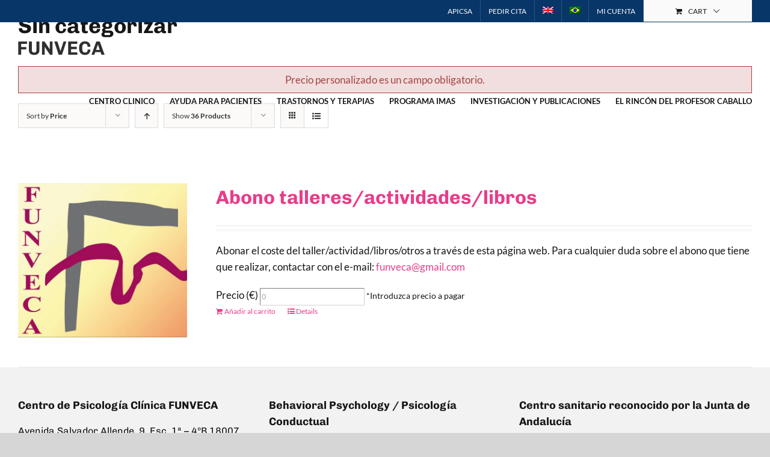

--- FILE ---
content_type: text/html; charset=UTF-8
request_url: https://funveca.org/categoria-producto/sin-categorizar/?add-to-cart=1753&product_orderby=price&product_count=36&product_order=desc&product_view=list
body_size: 20087
content:
<!DOCTYPE html>
<html class="avada-html-layout-wide" dir="ltr" lang="es-ES" prefix="og: https://ogp.me/ns#" prefix="og: http://ogp.me/ns# fb: http://ogp.me/ns/fb#">
<head>
	<meta http-equiv="X-UA-Compatible" content="IE=edge" />
	<meta http-equiv="Content-Type" content="text/html; charset=utf-8"/>
	<meta name="viewport" content="width=device-width, initial-scale=1" />
	<title>Sin categorizar - FUNVECA</title>
<link rel="alternate" hreflang="es" href="https://funveca.org/categoria-producto/sin-categorizar/" />
<link rel="alternate" hreflang="en" href="https://funveca.org/en/categoria-producto/sin-categorizar/" />
<link rel="alternate" hreflang="pt-br" href="https://funveca.org/pt-br/categoria-producto/sin-categorizar/" />
<link rel="alternate" hreflang="x-default" href="https://funveca.org/categoria-producto/sin-categorizar/" />

		<!-- All in One SEO 4.5.4 - aioseo.com -->
		<meta name="robots" content="max-image-preview:large" />
		<link rel="canonical" href="https://funveca.org/categoria-producto/sin-categorizar/" />
		<meta name="generator" content="All in One SEO (AIOSEO) 4.5.4" />
		<script type="application/ld+json" class="aioseo-schema">
			{"@context":"https:\/\/schema.org","@graph":[{"@type":"BreadcrumbList","@id":"https:\/\/funveca.org\/categoria-producto\/sin-categorizar\/#breadcrumblist","itemListElement":[{"@type":"ListItem","@id":"https:\/\/funveca.org\/#listItem","position":1,"name":"Hogar","item":"https:\/\/funveca.org\/","nextItem":"https:\/\/funveca.org\/categoria-producto\/sin-categorizar\/#listItem"},{"@type":"ListItem","@id":"https:\/\/funveca.org\/categoria-producto\/sin-categorizar\/#listItem","position":2,"name":"Sin categorizar","previousItem":"https:\/\/funveca.org\/#listItem"}]},{"@type":"CollectionPage","@id":"https:\/\/funveca.org\/categoria-producto\/sin-categorizar\/#collectionpage","url":"https:\/\/funveca.org\/categoria-producto\/sin-categorizar\/","name":"Sin categorizar - FUNVECA","inLanguage":"es-ES","isPartOf":{"@id":"https:\/\/funveca.org\/#website"},"breadcrumb":{"@id":"https:\/\/funveca.org\/categoria-producto\/sin-categorizar\/#breadcrumblist"}},{"@type":"Organization","@id":"https:\/\/funveca.org\/#organization","name":"FUNVECA","url":"https:\/\/funveca.org\/"},{"@type":"WebSite","@id":"https:\/\/funveca.org\/#website","url":"https:\/\/funveca.org\/","name":"FUNVECA","description":"Centro de Psicolog\u00eda Cl\u00ednica","inLanguage":"es-ES","publisher":{"@id":"https:\/\/funveca.org\/#organization"}}]}
		</script>
		<!-- All in One SEO -->


<!-- Google Tag Manager for WordPress by gtm4wp.com -->
<script data-cfasync="false" data-pagespeed-no-defer>//<![CDATA[
	var gtm4wp_datalayer_name = "dataLayer";
	var dataLayer = dataLayer || [];
//]]>
</script>
<!-- End Google Tag Manager for WordPress by gtm4wp.com --><link rel='dns-prefetch' href='//js.stripe.com' />
<link href='https://fonts.gstatic.com' crossorigin rel='preconnect' />
<link rel="alternate" type="application/rss+xml" title="FUNVECA &raquo; Feed" href="https://funveca.org/feed/" />
<link rel="alternate" type="application/rss+xml" title="FUNVECA &raquo; Feed de los comentarios" href="https://funveca.org/comments/feed/" />
					<link rel="shortcut icon" href="https://funveca.org/wp-content/uploads/2022/07/favicon-32.png" type="image/x-icon" />
		
					<!-- For iPhone -->
			<link rel="apple-touch-icon" href="https://funveca.org/wp-content/uploads/2022/07/favicon-57.png">
		
		
					<!-- For iPad -->
			<link rel="apple-touch-icon" sizes="72x72" href="https://funveca.org/wp-content/uploads/2022/07/favicon.png">
		
					<!-- For iPad Retina display -->
			<link rel="apple-touch-icon" sizes="144x144" href="https://funveca.org/wp-content/uploads/2022/07/favicon-144.png">
				<link rel="alternate" type="application/rss+xml" title="FUNVECA &raquo; Sin categorizar Categoría Feed" href="https://funveca.org/categoria-producto/sin-categorizar/feed/" />
<style type="text/css">
img.wp-smiley,
img.emoji {
	display: inline !important;
	border: none !important;
	box-shadow: none !important;
	height: 1em !important;
	width: 1em !important;
	margin: 0 0.07em !important;
	vertical-align: -0.1em !important;
	background: none !important;
	padding: 0 !important;
}
</style>
	<link rel='stylesheet' id='wc-blocks-vendors-style-css'  href='https://funveca.org/wp-content/plugins/woocommerce/packages/woocommerce-blocks/build/wc-blocks-vendors-style.css?ver=7.4.3' type='text/css' media='all' />
<link rel='stylesheet' id='wc-blocks-style-css'  href='https://funveca.org/wp-content/plugins/woocommerce/packages/woocommerce-blocks/build/wc-blocks-style.css?ver=7.4.3' type='text/css' media='all' />
<style id='global-styles-inline-css' type='text/css'>
body{--wp--preset--color--black: #000000;--wp--preset--color--cyan-bluish-gray: #abb8c3;--wp--preset--color--white: #ffffff;--wp--preset--color--pale-pink: #f78da7;--wp--preset--color--vivid-red: #cf2e2e;--wp--preset--color--luminous-vivid-orange: #ff6900;--wp--preset--color--luminous-vivid-amber: #fcb900;--wp--preset--color--light-green-cyan: #7bdcb5;--wp--preset--color--vivid-green-cyan: #00d084;--wp--preset--color--pale-cyan-blue: #8ed1fc;--wp--preset--color--vivid-cyan-blue: #0693e3;--wp--preset--color--vivid-purple: #9b51e0;--wp--preset--gradient--vivid-cyan-blue-to-vivid-purple: linear-gradient(135deg,rgba(6,147,227,1) 0%,rgb(155,81,224) 100%);--wp--preset--gradient--light-green-cyan-to-vivid-green-cyan: linear-gradient(135deg,rgb(122,220,180) 0%,rgb(0,208,130) 100%);--wp--preset--gradient--luminous-vivid-amber-to-luminous-vivid-orange: linear-gradient(135deg,rgba(252,185,0,1) 0%,rgba(255,105,0,1) 100%);--wp--preset--gradient--luminous-vivid-orange-to-vivid-red: linear-gradient(135deg,rgba(255,105,0,1) 0%,rgb(207,46,46) 100%);--wp--preset--gradient--very-light-gray-to-cyan-bluish-gray: linear-gradient(135deg,rgb(238,238,238) 0%,rgb(169,184,195) 100%);--wp--preset--gradient--cool-to-warm-spectrum: linear-gradient(135deg,rgb(74,234,220) 0%,rgb(151,120,209) 20%,rgb(207,42,186) 40%,rgb(238,44,130) 60%,rgb(251,105,98) 80%,rgb(254,248,76) 100%);--wp--preset--gradient--blush-light-purple: linear-gradient(135deg,rgb(255,206,236) 0%,rgb(152,150,240) 100%);--wp--preset--gradient--blush-bordeaux: linear-gradient(135deg,rgb(254,205,165) 0%,rgb(254,45,45) 50%,rgb(107,0,62) 100%);--wp--preset--gradient--luminous-dusk: linear-gradient(135deg,rgb(255,203,112) 0%,rgb(199,81,192) 50%,rgb(65,88,208) 100%);--wp--preset--gradient--pale-ocean: linear-gradient(135deg,rgb(255,245,203) 0%,rgb(182,227,212) 50%,rgb(51,167,181) 100%);--wp--preset--gradient--electric-grass: linear-gradient(135deg,rgb(202,248,128) 0%,rgb(113,206,126) 100%);--wp--preset--gradient--midnight: linear-gradient(135deg,rgb(2,3,129) 0%,rgb(40,116,252) 100%);--wp--preset--duotone--dark-grayscale: url('#wp-duotone-dark-grayscale');--wp--preset--duotone--grayscale: url('#wp-duotone-grayscale');--wp--preset--duotone--purple-yellow: url('#wp-duotone-purple-yellow');--wp--preset--duotone--blue-red: url('#wp-duotone-blue-red');--wp--preset--duotone--midnight: url('#wp-duotone-midnight');--wp--preset--duotone--magenta-yellow: url('#wp-duotone-magenta-yellow');--wp--preset--duotone--purple-green: url('#wp-duotone-purple-green');--wp--preset--duotone--blue-orange: url('#wp-duotone-blue-orange');--wp--preset--font-size--small: 13px;--wp--preset--font-size--medium: 20px;--wp--preset--font-size--large: 36px;--wp--preset--font-size--x-large: 42px;}.has-black-color{color: var(--wp--preset--color--black) !important;}.has-cyan-bluish-gray-color{color: var(--wp--preset--color--cyan-bluish-gray) !important;}.has-white-color{color: var(--wp--preset--color--white) !important;}.has-pale-pink-color{color: var(--wp--preset--color--pale-pink) !important;}.has-vivid-red-color{color: var(--wp--preset--color--vivid-red) !important;}.has-luminous-vivid-orange-color{color: var(--wp--preset--color--luminous-vivid-orange) !important;}.has-luminous-vivid-amber-color{color: var(--wp--preset--color--luminous-vivid-amber) !important;}.has-light-green-cyan-color{color: var(--wp--preset--color--light-green-cyan) !important;}.has-vivid-green-cyan-color{color: var(--wp--preset--color--vivid-green-cyan) !important;}.has-pale-cyan-blue-color{color: var(--wp--preset--color--pale-cyan-blue) !important;}.has-vivid-cyan-blue-color{color: var(--wp--preset--color--vivid-cyan-blue) !important;}.has-vivid-purple-color{color: var(--wp--preset--color--vivid-purple) !important;}.has-black-background-color{background-color: var(--wp--preset--color--black) !important;}.has-cyan-bluish-gray-background-color{background-color: var(--wp--preset--color--cyan-bluish-gray) !important;}.has-white-background-color{background-color: var(--wp--preset--color--white) !important;}.has-pale-pink-background-color{background-color: var(--wp--preset--color--pale-pink) !important;}.has-vivid-red-background-color{background-color: var(--wp--preset--color--vivid-red) !important;}.has-luminous-vivid-orange-background-color{background-color: var(--wp--preset--color--luminous-vivid-orange) !important;}.has-luminous-vivid-amber-background-color{background-color: var(--wp--preset--color--luminous-vivid-amber) !important;}.has-light-green-cyan-background-color{background-color: var(--wp--preset--color--light-green-cyan) !important;}.has-vivid-green-cyan-background-color{background-color: var(--wp--preset--color--vivid-green-cyan) !important;}.has-pale-cyan-blue-background-color{background-color: var(--wp--preset--color--pale-cyan-blue) !important;}.has-vivid-cyan-blue-background-color{background-color: var(--wp--preset--color--vivid-cyan-blue) !important;}.has-vivid-purple-background-color{background-color: var(--wp--preset--color--vivid-purple) !important;}.has-black-border-color{border-color: var(--wp--preset--color--black) !important;}.has-cyan-bluish-gray-border-color{border-color: var(--wp--preset--color--cyan-bluish-gray) !important;}.has-white-border-color{border-color: var(--wp--preset--color--white) !important;}.has-pale-pink-border-color{border-color: var(--wp--preset--color--pale-pink) !important;}.has-vivid-red-border-color{border-color: var(--wp--preset--color--vivid-red) !important;}.has-luminous-vivid-orange-border-color{border-color: var(--wp--preset--color--luminous-vivid-orange) !important;}.has-luminous-vivid-amber-border-color{border-color: var(--wp--preset--color--luminous-vivid-amber) !important;}.has-light-green-cyan-border-color{border-color: var(--wp--preset--color--light-green-cyan) !important;}.has-vivid-green-cyan-border-color{border-color: var(--wp--preset--color--vivid-green-cyan) !important;}.has-pale-cyan-blue-border-color{border-color: var(--wp--preset--color--pale-cyan-blue) !important;}.has-vivid-cyan-blue-border-color{border-color: var(--wp--preset--color--vivid-cyan-blue) !important;}.has-vivid-purple-border-color{border-color: var(--wp--preset--color--vivid-purple) !important;}.has-vivid-cyan-blue-to-vivid-purple-gradient-background{background: var(--wp--preset--gradient--vivid-cyan-blue-to-vivid-purple) !important;}.has-light-green-cyan-to-vivid-green-cyan-gradient-background{background: var(--wp--preset--gradient--light-green-cyan-to-vivid-green-cyan) !important;}.has-luminous-vivid-amber-to-luminous-vivid-orange-gradient-background{background: var(--wp--preset--gradient--luminous-vivid-amber-to-luminous-vivid-orange) !important;}.has-luminous-vivid-orange-to-vivid-red-gradient-background{background: var(--wp--preset--gradient--luminous-vivid-orange-to-vivid-red) !important;}.has-very-light-gray-to-cyan-bluish-gray-gradient-background{background: var(--wp--preset--gradient--very-light-gray-to-cyan-bluish-gray) !important;}.has-cool-to-warm-spectrum-gradient-background{background: var(--wp--preset--gradient--cool-to-warm-spectrum) !important;}.has-blush-light-purple-gradient-background{background: var(--wp--preset--gradient--blush-light-purple) !important;}.has-blush-bordeaux-gradient-background{background: var(--wp--preset--gradient--blush-bordeaux) !important;}.has-luminous-dusk-gradient-background{background: var(--wp--preset--gradient--luminous-dusk) !important;}.has-pale-ocean-gradient-background{background: var(--wp--preset--gradient--pale-ocean) !important;}.has-electric-grass-gradient-background{background: var(--wp--preset--gradient--electric-grass) !important;}.has-midnight-gradient-background{background: var(--wp--preset--gradient--midnight) !important;}.has-small-font-size{font-size: var(--wp--preset--font-size--small) !important;}.has-medium-font-size{font-size: var(--wp--preset--font-size--medium) !important;}.has-large-font-size{font-size: var(--wp--preset--font-size--large) !important;}.has-x-large-font-size{font-size: var(--wp--preset--font-size--x-large) !important;}
</style>
<link rel='stylesheet' id='events-manager-css'  href='https://funveca.org/wp-content/plugins/events-manager/includes/css/events_manager.css?ver=5.99912' type='text/css' media='all' />
<link rel='stylesheet' id='events-manager-pro-css'  href='https://funveca.org/wp-content/plugins/events-manager-pro/includes/css/events-manager-pro.css?ver=2.7' type='text/css' media='all' />
<style id='woocommerce-inline-inline-css' type='text/css'>
.woocommerce form .form-row .required { visibility: visible; }
</style>
<link rel='stylesheet' id='wpml-menu-item-0-css'  href='//funveca.org/wp-content/plugins/sitepress-multilingual-cms/templates/language-switchers/menu-item/style.min.css?ver=1' type='text/css' media='all' />
<link rel='stylesheet' id='avada-stylesheet-css'  href='https://funveca.org/wp-content/themes/Avada/assets/css/style.min.css?ver=5.9.1' type='text/css' media='all' />
<link rel='stylesheet' id='child-style-css'  href='https://funveca.org/wp-content/themes/Avada-Child-Theme/style.css?ver=5.9.12' type='text/css' media='all' />
<!--[if IE]>
<link rel='stylesheet' id='avada-IE-css'  href='https://funveca.org/wp-content/themes/Avada/assets/css/ie.min.css?ver=5.9.1' type='text/css' media='all' />
<style id='avada-IE-inline-css' type='text/css'>
.avada-select-parent .select-arrow{background-color:#ffffff}
.select-arrow{background-color:#ffffff}
</style>
<![endif]-->
<link rel='stylesheet' id='fusion-dynamic-css-css'  href='https://funveca.org/wp-content/uploads/fusion-styles/a79d44eb3e992d5dd484ec792456a3bd.min.css?ver=5.9.12' type='text/css' media='all' />
<script type='text/javascript' src='https://funveca.org/wp-includes/js/dist/vendor/regenerator-runtime.min.js?ver=0.13.9' id='regenerator-runtime-js'></script>
<script type='text/javascript' src='https://funveca.org/wp-includes/js/dist/vendor/wp-polyfill.min.js?ver=3.15.0' id='wp-polyfill-js'></script>
<script type='text/javascript' src='https://funveca.org/wp-includes/js/jquery/jquery.min.js?ver=3.6.0' id='jquery-core-js'></script>
<script type='text/javascript' src='https://funveca.org/wp-includes/js/jquery/jquery-migrate.min.js?ver=3.3.2' id='jquery-migrate-js'></script>
<script type='text/javascript' src='https://funveca.org/wp-content/plugins/elex-woo-flexible-pricing/assets/js/plugin-scripts.js?ver=6.5.1' id='elex-cpp-custom-jquery-js'></script>
<script type='text/javascript' src='https://funveca.org/wp-content/plugins/elex-woo-flexible-pricing/assets/js/ajax-add-to-cart.js?ver=6.5.1' id='woocommerce-ajax-add-to-cart-js'></script>
<script type='text/javascript' src='https://funveca.org/wp-includes/js/jquery/ui/core.min.js?ver=1.13.1' id='jquery-ui-core-js'></script>
<script type='text/javascript' src='https://funveca.org/wp-includes/js/jquery/ui/mouse.min.js?ver=1.13.1' id='jquery-ui-mouse-js'></script>
<script type='text/javascript' src='https://funveca.org/wp-includes/js/jquery/ui/sortable.min.js?ver=1.13.1' id='jquery-ui-sortable-js'></script>
<script type='text/javascript' src='https://funveca.org/wp-includes/js/jquery/ui/datepicker.min.js?ver=1.13.1' id='jquery-ui-datepicker-js'></script>
<script type='text/javascript' id='jquery-ui-datepicker-js-after'>
jQuery(function(jQuery){jQuery.datepicker.setDefaults({"closeText":"Cerrar","currentText":"Hoy","monthNames":["enero","febrero","marzo","abril","mayo","junio","julio","agosto","septiembre","octubre","noviembre","diciembre"],"monthNamesShort":["Ene","Feb","Mar","Abr","May","Jun","Jul","Ago","Sep","Oct","Nov","Dic"],"nextText":"Siguiente","prevText":"Anterior","dayNames":["domingo","lunes","martes","mi\u00e9rcoles","jueves","viernes","s\u00e1bado"],"dayNamesShort":["Dom","Lun","Mar","Mi\u00e9","Jue","Vie","S\u00e1b"],"dayNamesMin":["D","L","M","X","J","V","S"],"dateFormat":"d MM, yy","firstDay":1,"isRTL":false});});
</script>
<script type='text/javascript' src='https://funveca.org/wp-includes/js/jquery/ui/menu.min.js?ver=1.13.1' id='jquery-ui-menu-js'></script>
<script type='text/javascript' src='https://funveca.org/wp-includes/js/dist/dom-ready.min.js?ver=ecda74de0221e1c2ce5c57cbb5af09d5' id='wp-dom-ready-js'></script>
<script type='text/javascript' src='https://funveca.org/wp-includes/js/dist/hooks.min.js?ver=1e58c8c5a32b2e97491080c5b10dc71c' id='wp-hooks-js'></script>
<script type='text/javascript' src='https://funveca.org/wp-includes/js/dist/i18n.min.js?ver=30fcecb428a0e8383d3776bcdd3a7834' id='wp-i18n-js'></script>
<script type='text/javascript' id='wp-i18n-js-after'>
wp.i18n.setLocaleData( { 'text direction\u0004ltr': [ 'ltr' ] } );
</script>
<script type='text/javascript' id='wp-a11y-js-translations'>
( function( domain, translations ) {
	var localeData = translations.locale_data[ domain ] || translations.locale_data.messages;
	localeData[""].domain = domain;
	wp.i18n.setLocaleData( localeData, domain );
} )( "default", {"translation-revision-date":"2025-11-14 09:08:19+0000","generator":"GlotPress\/4.0.3","domain":"messages","locale_data":{"messages":{"":{"domain":"messages","plural-forms":"nplurals=2; plural=n != 1;","lang":"es"},"Notifications":["Avisos"]}},"comment":{"reference":"wp-includes\/js\/dist\/a11y.js"}} );
</script>
<script type='text/javascript' src='https://funveca.org/wp-includes/js/dist/a11y.min.js?ver=68e470cf840f69530e9db3be229ad4b6' id='wp-a11y-js'></script>
<script type='text/javascript' id='jquery-ui-autocomplete-js-extra'>
/* <![CDATA[ */
var uiAutocompleteL10n = {"noResults":"No se han encontrado resultados.","oneResult":"1 resultado encontrado. Utiliza las teclas de flecha arriba y abajo para navegar.","manyResults":"%d resultados encontrados. Utiliza las teclas arriba y abajo para navegar.","itemSelected":"Elemento seleccionado."};
/* ]]> */
</script>
<script type='text/javascript' src='https://funveca.org/wp-includes/js/jquery/ui/autocomplete.min.js?ver=1.13.1' id='jquery-ui-autocomplete-js'></script>
<script type='text/javascript' src='https://funveca.org/wp-includes/js/jquery/ui/resizable.min.js?ver=1.13.1' id='jquery-ui-resizable-js'></script>
<script type='text/javascript' src='https://funveca.org/wp-includes/js/jquery/ui/draggable.min.js?ver=1.13.1' id='jquery-ui-draggable-js'></script>
<script type='text/javascript' src='https://funveca.org/wp-includes/js/jquery/ui/controlgroup.min.js?ver=1.13.1' id='jquery-ui-controlgroup-js'></script>
<script type='text/javascript' src='https://funveca.org/wp-includes/js/jquery/ui/checkboxradio.min.js?ver=1.13.1' id='jquery-ui-checkboxradio-js'></script>
<script type='text/javascript' src='https://funveca.org/wp-includes/js/jquery/ui/button.min.js?ver=1.13.1' id='jquery-ui-button-js'></script>
<script type='text/javascript' src='https://funveca.org/wp-includes/js/jquery/ui/dialog.min.js?ver=1.13.1' id='jquery-ui-dialog-js'></script>
<script type='text/javascript' id='events-manager-js-extra'>
/* <![CDATA[ */
var EM = {"ajaxurl":"https:\/\/funveca.org\/wp-admin\/admin-ajax.php?em_lang=es_ES&lang=es","locationajaxurl":"https:\/\/funveca.org\/wp-admin\/admin-ajax.php?action=locations_search&em_lang=es_ES&lang=es","firstDay":"1","locale":"es","dateFormat":"dd\/mm\/yy","ui_css":"https:\/\/funveca.org\/wp-content\/plugins\/events-manager\/includes\/css\/jquery-ui.min.css","show24hours":"1","is_ssl":"1","bookingInProgress":"Por favor, espera mientras la reserva se env\u00eda.","tickets_save":"Guardar ticket","bookingajaxurl":"https:\/\/funveca.org\/wp-admin\/admin-ajax.php?em_lang=es_ES&lang=es","bookings_export_save":"Exportar reservas","bookings_settings_save":"Guardar configuraci\u00f3n","booking_delete":"\u00bfEst\u00e1s seguro que quieres borrar?","booking_offset":"30","bb_full":"Vendido","bb_book":"Reservar ahora","bb_booking":"Reservando...","bb_booked":"Reserva Enviado","bb_error":"Error de Reserva. \u00bfIntentar de nuevo?","bb_cancel":"Cancelar","bb_canceling":"Cancelando...","bb_cancelled":"Cancelado","bb_cancel_error":"Error de Cancelaci\u00f3n. \u00bfIntentar de nuevo?","txt_search":"Buscar","txt_searching":"Buscando...","txt_loading":"Cargando...","cache":"1"};
/* ]]> */
</script>
<script type='text/javascript' src='https://funveca.org/wp-content/plugins/events-manager/includes/js/events-manager.js?ver=5.99912' id='events-manager-js'></script>
<script type='text/javascript' src='https://funveca.org/wp-content/plugins/events-manager-pro/includes/js/events-manager-pro.js?ver=2.7' id='events-manager-pro-js'></script>
<script type='text/javascript' src='https://js.stripe.com/v3/?ver=5.9.12' id='stripe-v3-js'></script>
<script type='text/javascript' id='ajax-test-js-extra'>
/* <![CDATA[ */
var the_ajax_script = {"ajaxurl":"https:\/\/funveca.org\/wp-admin\/admin-ajax.php","elex_wfp_variation_nonce_token":"7bb337fd5e"};
/* ]]> */
</script>
<script type='text/javascript' src='https://funveca.org/wp-content/plugins/elex-woo-flexible-pricing/assets/js/ajax-test.js?ver=6.5.1' id='ajax-test-js'></script>
<link rel="https://api.w.org/" href="https://funveca.org/wp-json/" /><link rel="alternate" type="application/json" href="https://funveca.org/wp-json/wp/v2/product_cat/84" /><link rel="EditURI" type="application/rsd+xml" title="RSD" href="https://funveca.org/xmlrpc.php?rsd" />
<link rel="wlwmanifest" type="application/wlwmanifest+xml" href="https://funveca.org/wp-includes/wlwmanifest.xml" /> 
<meta name="generator" content="WordPress 5.9.12" />
<meta name="generator" content="WooCommerce 6.5.1" />
<meta name="generator" content="WPML ver:4.5.5 stt:1,43,2;" />
<meta name="generator" content="Site Kit by Google 1.71.0" />
<!-- Google Tag Manager for WordPress by gtm4wp.com -->
<script data-cfasync="false" data-pagespeed-no-defer>//<![CDATA[
	var dataLayer_content = {"pagePostType":"product","pagePostType2":"tax-product","pageCategory":[]};
	dataLayer.push( dataLayer_content );//]]>
</script>
<script data-cfasync="false">//<![CDATA[
(function(w,d,s,l,i){w[l]=w[l]||[];w[l].push({'gtm.start':
new Date().getTime(),event:'gtm.js'});var f=d.getElementsByTagName(s)[0],
j=d.createElement(s),dl=l!='dataLayer'?'&l='+l:'';j.async=true;j.src=
'//www.googletagmanager.com/gtm.'+'js?id='+i+dl;f.parentNode.insertBefore(j,f);
})(window,document,'script','dataLayer','GTM-KR4BKQH');//]]>
</script>
<!-- End Google Tag Manager -->
<!-- End Google Tag Manager for WordPress by gtm4wp.com -->		<style type="text/css">
			.em-coupon-code { width:150px; }
			#em-coupon-loading { display:inline-block; width:16px; height: 16px; margin-left:4px; background:url(https://funveca.org/wp-content/plugins/events-manager-pro/includes/images/spinner.gif)}
			.em-coupon-message { display:inline-block; margin:5px 0px 0px 105px; text-indent:22px; }
			.em-coupon-success { color:green; background:url(https://funveca.org/wp-content/plugins/events-manager-pro/includes/images/success.png) 0px 0px no-repeat }
			.em-coupon-error { color:red; background:url(https://funveca.org/wp-content/plugins/events-manager-pro/includes/images/error.png) 0px 0px no-repeat }
			.em-cart-coupons-form .em-coupon-message{ margin:5px 0px 0px 0px; }
			#em-coupon-loading { margin-right:4px; }	
		</style>
			<noscript><style>.woocommerce-product-gallery{ opacity: 1 !important; }</style></noscript>
			<style type="text/css" id="wp-custom-css">
			.fusion-title-size-four, h4 {
    margin-top: 0;
 
}

a.fusion-read-more {
    font-size: 14px;
    font-family: 'Chivo';
    font-weight: bold;
}

.fusion-read-more:after {
 
    right: -15px !important;
   
}

.fusion-fullwidth.fullwidth-box.fusion-parallax-none.nonhundred-percent-fullwidth.non-hundred-percent-height-scrolling::before{
	 content: "";
  background: white;
  opacity: 0.7;
  top: 0;
  left: 0;
  bottom: 0;
  right: 0;
  position: absolute;
  z-index: 1;   
}
#wrapper .fusion-vertical-menu-widget.left .menu > li > a{
	padding-left: 0;
}

/*------EVENTOS-------*/
.event-template-default .fusion-page-title-captions{
	max-width: 923px;
	padding: 15px 0px
}
.event-template-default .fusion-page-title-bar{
	height: auto;
}
.event-template-default h2.entry-title{
	display: none;
}
.event-template-default .event-box{
	display: flex;
	border-top: 1px solid #d9d9d9;
	border-bottom:  1px solid  #d9d9d9;
	flex-direction: row-reverse;
	align-content: center;
	justify-content: space-between;
	padding: 15px 0px;
}
.event-template-default .event-date{
	text-transform: uppercase;
}
.event-template-default .event-categories{
	list-style: none;
	padding:0;
	margin: 0;
}
.em-tickets .em-ticket td,.em-tickets tr th {
	padding-right: 30px;
	padding-top: 15px;
	padding-bottom: 15px;
	border-bottom: 1px solid #d9d9d9;
}
.em-bookings-ticket-table-spaces select {
	width: 64px;
}
.em-booking-form-details {
	padding: 0;
	margin: 30px 0px;
	width: 60%;
}
.em-booking-form-details p[class^="input-"]{
	display: inline-block;
	width: 100%;
	border: none;
	padding: 0px;
	height: auto;
} 
.em-booking-form-details p[class^="input-"] label{
	width: auto;
	color: #747474;
	font-family: 'Chivo';
	font-size: 16px;
	display: inline-block;
	width: 100%;
}
.em-booking-form-details p[class^="input-"] input{
	margin: 5px 0px;
	padding: 20px 10px;
	font-size: 16px;
	width: 100%;
	display: inline-block;
	color: #333;
}
.em-booking-form-details p[class^="input-"] select, .em-booking-gateway select{
	height: 50px;
	font-size: 16px;
	width: 60%;
	display: inline-block;
	color: #333;
	padding: 0px 10px;
}
.em-booking-form-details p[class^="input-"] input[type='checkbox']{
	width: auto;
}
p.input-field-data_privacy_consent{
	margin-top: 30px;
}
.em-booking-gateway label{
	margin: 10px 0px;
}
.em-booking-submit{
	background: #e83c89;
text-transform: uppercase;
color: #ffffff;
transition: all .2s;
border-width: 0px;
border-style: solid;
border-color: #ffffff;
border-radius: 2px;
-webkit-transition: all .2s;
-moz-transition: all .2s;
-ms-transition: all .2s;
-o-transition: all .2s;
-webkit-border-radius: 2px;
	padding: 13px 29px;
line-height: 17px;
font-size: 14px;
	font-family: 'Chivo';
	margin: 30px 0px;
}
.em-booking-submit:hover{
	background: #083668;
}

.event-template-default .fusion-meta-info{
	display: none;
}

.events-list .event-item{
	padding: 0 0 30px;
	margin-bottom: 30px;
	border-bottom: 1px solid #d9d9d9;
}
.events-list .event-item .event-date{
	text-transform: uppercase;
}

/* 
  ##Device = Most of the Smartphones Mobiles (Portrait)
  ##Screen = B/w 320px to 479px
*/

@media (min-width: 320px) and (max-width: 480px) {
	.em-booking-form-details{
		width: 100%;
	} 
.event-template-default .event-box{  
	flex-direction: column
}
	.event-template-default .event-box .event-box-item{
		margin: 15px 0px;
	}
}		</style>
		<style id="wpforms-css-vars-root">
				:root {
					--wpforms-field-border-radius: 3px;
--wpforms-field-background-color: #ffffff;
--wpforms-field-border-color: rgba( 0, 0, 0, 0.25 );
--wpforms-field-text-color: rgba( 0, 0, 0, 0.7 );
--wpforms-label-color: rgba( 0, 0, 0, 0.85 );
--wpforms-label-sublabel-color: rgba( 0, 0, 0, 0.55 );
--wpforms-label-error-color: #d63637;
--wpforms-button-border-radius: 3px;
--wpforms-button-background-color: #066aab;
--wpforms-button-text-color: #ffffff;
--wpforms-field-size-input-height: 43px;
--wpforms-field-size-input-spacing: 15px;
--wpforms-field-size-font-size: 16px;
--wpforms-field-size-line-height: 19px;
--wpforms-field-size-padding-h: 14px;
--wpforms-field-size-checkbox-size: 16px;
--wpforms-field-size-sublabel-spacing: 5px;
--wpforms-field-size-icon-size: 1;
--wpforms-label-size-font-size: 16px;
--wpforms-label-size-line-height: 19px;
--wpforms-label-size-sublabel-font-size: 14px;
--wpforms-label-size-sublabel-line-height: 17px;
--wpforms-button-size-font-size: 17px;
--wpforms-button-size-height: 41px;
--wpforms-button-size-padding-h: 15px;
--wpforms-button-size-margin-top: 10px;

				}
			</style>
		
	<script type="text/javascript">
		var doc = document.documentElement;
		doc.setAttribute('data-useragent', navigator.userAgent);
	</script>

	</head>

<body class="archive tax-product_cat term-sin-categorizar term-84 theme-Avada woocommerce woocommerce-page woocommerce-no-js fusion-image-hovers fusion-body ltr fusion-sticky-header no-tablet-sticky-header no-mobile-sticky-header no-mobile-slidingbar no-mobile-totop fusion-disable-outline fusion-sub-menu-fade mobile-logo-pos-left layout-wide-mode fusion-top-header menu-text-align-center fusion-woo-product-design-classic mobile-menu-design-modern fusion-show-pagination-text fusion-header-layout-v3 avada-responsive avada-footer-fx-none fusion-search-form-clean fusion-avatar-square">
	<a class="skip-link screen-reader-text" href="#content">Skip to content</a>
				<div id="wrapper" class="">
		<div id="home" style="position:relative;top:-1px;"></div>
		
			<header class="fusion-header-wrapper">
				<div class="fusion-header-v3 fusion-logo-left fusion-sticky-menu- fusion-sticky-logo-1 fusion-mobile-logo-1  fusion-mobile-menu-design-modern">
					
<div class="fusion-secondary-header">
	<div class="fusion-row">
							<div class="fusion-alignright">
				<nav class="fusion-secondary-menu" role="navigation" aria-label="Secondary Menu"><ul id="menu-top-menu" class="menu"><li  id="menu-item-489"  class="menu-item menu-item-type-post_type menu-item-object-page menu-item-has-children menu-item-489 fusion-dropdown-menu"  data-item-id="489"><a  href="https://funveca.org/apicsa/" class="fusion-textcolor-highlight"><span class="menu-text">APICSA</span></a><ul role="menu" class="sub-menu"><li  id="menu-item-491"  class="menu-item menu-item-type-post_type menu-item-object-page menu-item-491 fusion-dropdown-submenu" ><a  href="https://funveca.org/apicsa/que-es-la-apicsa/" class="fusion-textcolor-highlight"><span>Qué es la APICSA</span></a></li><li  id="menu-item-490"  class="menu-item menu-item-type-post_type menu-item-object-page menu-item-490 fusion-dropdown-submenu" ><a  href="https://funveca.org/apicsa/para-hacerse-miembro/" class="fusion-textcolor-highlight"><span>Ventajas de hacerse miembro</span></a></li><li  id="menu-item-542"  class="menu-item menu-item-type-post_type menu-item-object-page menu-item-542 fusion-dropdown-submenu" ><a  href="https://funveca.org/apicsa/paises-con-representantes-de-la-apicsa/" class="fusion-textcolor-highlight"><span>Países con representantes de la APICSA</span></a></li><li  id="menu-item-540"  class="menu-item menu-item-type-post_type menu-item-object-page menu-item-540 fusion-dropdown-submenu" ><a  href="https://funveca.org/apicsa/congresos-realizados-por-apicsa/" class="fusion-textcolor-highlight"><span>Congresos realizados por APICSA</span></a></li><li  id="menu-item-541"  class="menu-item menu-item-type-post_type menu-item-object-page menu-item-541 fusion-dropdown-submenu" ><a  href="https://funveca.org/apicsa/proximo-congreso-apicsa/" class="fusion-textcolor-highlight"><span>Próximo congreso APICSA</span></a></li></ul></li><li  id="menu-item-186"  class="menu-item menu-item-type-custom menu-item-object-custom menu-item-186"  data-item-id="186"><a  href="https://funveca.org/centro-clinico/para-pedir-cita/" class="fusion-textcolor-highlight"><span class="menu-text">Pedir cita</span></a></li><li  id="menu-item-wpml-ls-13-en"  class="menu-item wpml-ls-slot-13 wpml-ls-item wpml-ls-item-en wpml-ls-menu-item wpml-ls-first-item menu-item-type-wpml_ls_menu_item menu-item-object-wpml_ls_menu_item menu-item-wpml-ls-13-en"  data-classes="menu-item" data-item-id="wpml-ls-13-en"><a  href="https://funveca.org/en/categoria-producto/sin-categorizar/" class="fusion-textcolor-highlight wpml-ls-link"><span class="menu-text"><img
            class="wpml-ls-flag"
            src="https://funveca.org/wp-content/plugins/sitepress-multilingual-cms/res/flags/en.png"
            alt="Inglés"
            
            
    /></span></a></li><li  id="menu-item-wpml-ls-13-pt-br"  class="menu-item wpml-ls-slot-13 wpml-ls-item wpml-ls-item-pt-br wpml-ls-menu-item wpml-ls-last-item menu-item-type-wpml_ls_menu_item menu-item-object-wpml_ls_menu_item menu-item-wpml-ls-13-pt-br"  data-classes="menu-item" data-item-id="wpml-ls-13-pt-br"><a  href="https://funveca.org/pt-br/categoria-producto/sin-categorizar/" class="fusion-textcolor-highlight wpml-ls-link"><span class="menu-text"><img
            class="wpml-ls-flag"
            src="https://funveca.org/wp-content/plugins/sitepress-multilingual-cms/res/flags/pt-br.png"
            alt="Portugués, Brasil"
            
            
    /></span></a></li><li class="menu-item fusion-dropdown-menu menu-item-has-children fusion-custom-menu-item fusion-menu-login-box"><a href="https://funveca.org/mi-cuenta/" aria-haspopup="true" class="fusion-textcolor-highlight"><span class="menu-text">Mi Cuenta</span></a><div class="fusion-custom-menu-item-contents"><form action="https://funveca.org/wp-login.php" name="loginform" method="post"><p><input type="text" class="input-text" name="log" id="username" value="" placeholder="Username" /></p><p><input type="password" class="input-text" name="pwd" id="password" value="" placeholder="Password" /></p><p class="fusion-remember-checkbox"><label for="fusion-menu-login-box-rememberme"><input name="rememberme" type="checkbox" id="fusion-menu-login-box-rememberme" value="forever"> Remember Me</label></p><input type="hidden" name="fusion_woo_login_box" value="true" /><p class="fusion-login-box-submit"><input type="submit" name="wp-submit" id="wp-submit" class="button button-small default comment-submit" value="Log In"><input type="hidden" name="redirect" value=""></p></form><a class="fusion-menu-login-box-register" href="https://funveca.org/mi-cuenta/" title="Register">Register</a></div></li><li class="fusion-custom-menu-item fusion-menu-cart fusion-secondary-menu-cart"><a class="fusion-secondary-menu-icon" href="https://funveca.org/carrito/"><span class="menu-text" aria-label="Ver carrito">Cart</span></a></li></ul></nav><nav class="fusion-mobile-nav-holder fusion-mobile-menu-text-align-left" aria-label="Secondary Mobile Menu"></nav>			</div>
			</div>
</div>
<div class="fusion-header-sticky-height"></div>
<div class="fusion-header">
	<div class="fusion-row">
					<div class="fusion-logo" data-margin-top="31px" data-margin-bottom="31px" data-margin-left="0px" data-margin-right="0px">
			<a class="fusion-logo-link"  href="https://funveca.org/" >

						<!-- standard logo -->
			<img src="https://funveca.org/wp-content/uploads/2019/06/Funveca.png" srcset="https://funveca.org/wp-content/uploads/2019/06/Funveca.png 1x, https://funveca.org/wp-content/uploads/2019/06/Funveca@2x.png 2x" width="144" height="24" style="max-height:24px;height:auto;" alt="FUNVECA Logo" data-retina_logo_url="https://funveca.org/wp-content/uploads/2019/06/Funveca@2x.png" class="fusion-standard-logo" />

											<!-- mobile logo -->
				<img src="https://funveca.org/wp-content/uploads/2019/06/Funveca.png" srcset="https://funveca.org/wp-content/uploads/2019/06/Funveca.png 1x, https://funveca.org/wp-content/uploads/2019/06/Funveca@2x.png 2x" width="144" height="24" style="max-height:24px;height:auto;" alt="FUNVECA Logo" data-retina_logo_url="https://funveca.org/wp-content/uploads/2019/06/Funveca@2x.png" class="fusion-mobile-logo" />
			
											<!-- sticky header logo -->
				<img src="https://funveca.org/wp-content/uploads/2019/06/Funveca.png" srcset="https://funveca.org/wp-content/uploads/2019/06/Funveca.png 1x" width="144" height="24" alt="FUNVECA Logo" data-retina_logo_url="" class="fusion-sticky-logo" />
					</a>
		</div>		<nav class="fusion-main-menu" aria-label="Main Menu"><ul id="menu-main-menu" class="fusion-menu"><li  id="menu-item-1305"  class="menu-item menu-item-type-post_type menu-item-object-page menu-item-has-children menu-item-1305 fusion-dropdown-menu"  data-item-id="1305"><a  href="https://funveca.org/centro-clinico-2/" class="fusion-textcolor-highlight"><span class="menu-text">Centro Clinico</span></a><ul role="menu" class="sub-menu"><li  id="menu-item-208"  class="menu-item menu-item-type-post_type menu-item-object-page menu-item-208 fusion-dropdown-submenu" ><a  href="https://funveca.org/centro-clinico-2/quienes-somos/" class="fusion-textcolor-highlight"><span>Quiénes Somos</span></a></li><li  id="menu-item-90"  class="menu-item menu-item-type-post_type menu-item-object-page menu-item-90 fusion-dropdown-submenu" ><a  href="https://funveca.org/centro-clinico-2/equipo/" class="fusion-textcolor-highlight"><span>Equipo</span></a></li><li  id="menu-item-207"  class="menu-item menu-item-type-post_type menu-item-object-page menu-item-207 fusion-dropdown-submenu" ><a  href="https://funveca.org/centro-clinico-2/que-hacemos/" class="fusion-textcolor-highlight"><span>Qué hacemos</span></a></li><li  id="menu-item-206"  class="menu-item menu-item-type-post_type menu-item-object-page menu-item-206 fusion-dropdown-submenu" ><a  href="https://funveca.org/centro-clinico-2/para-pedir-cita/" class="fusion-textcolor-highlight"><span>Para pedir cita</span></a></li></ul></li><li  id="menu-item-1334"  class="menu-item menu-item-type-post_type menu-item-object-page menu-item-has-children menu-item-1334 fusion-dropdown-menu"  data-item-id="1334"><a  href="https://funveca.org/ayuda-para-pacientes/" class="fusion-textcolor-highlight"><span class="menu-text">Ayuda para pacientes</span></a><ul role="menu" class="sub-menu"><li  id="menu-item-112"  class="menu-item menu-item-type-post_type menu-item-object-page menu-item-112 fusion-dropdown-submenu" ><a  href="https://funveca.org/ayuda-para-pacientes/atencion-psicologica/" class="fusion-textcolor-highlight"><span>Atención Psicológica</span></a></li><li  id="menu-item-210"  class="menu-item menu-item-type-post_type menu-item-object-page menu-item-210 fusion-dropdown-submenu" ><a  href="https://funveca.org/ayuda-para-pacientes/que-es-y-que-hace-un-psicologo/" class="fusion-textcolor-highlight"><span>Qué es y qué hace un psicólogo</span></a></li><li  id="menu-item-209"  class="menu-item menu-item-type-post_type menu-item-object-page menu-item-209 fusion-dropdown-submenu" ><a  href="https://funveca.org/ayuda-para-pacientes/que-son-los-trastornos-psicologicos/" class="fusion-textcolor-highlight"><span>Qué son los trastornos psicológicos</span></a></li><li  id="menu-item-211"  class="menu-item menu-item-type-post_type menu-item-object-page menu-item-211 fusion-dropdown-submenu" ><a  href="https://funveca.org/ayuda-para-pacientes/que-hacer-si-tengo-un-problema-o-un-trastorno-psicologico/" class="fusion-textcolor-highlight"><span>Qué hacer si tengo un problema psicológico</span></a></li></ul></li><li  id="menu-item-1349"  class="menu-item menu-item-type-post_type menu-item-object-page menu-item-has-children menu-item-1349 fusion-dropdown-menu"  data-item-id="1349"><a  href="https://funveca.org/terapias-y-transtornos/" class="fusion-textcolor-highlight"><span class="menu-text">Trastornos y terapias</span></a><ul role="menu" class="sub-menu"><li  id="menu-item-273"  class="menu-item menu-item-type-post_type menu-item-object-page menu-item-273 fusion-dropdown-submenu" ><a  href="https://funveca.org/terapias-y-transtornos/terapias-que-utilizamos/" class="fusion-textcolor-highlight"><span>Terapias que utilizamos</span></a></li><li  id="menu-item-345"  class="menu-item menu-item-type-post_type menu-item-object-page menu-item-has-children menu-item-345 fusion-dropdown-submenu" ><a  href="https://funveca.org/terapias-y-transtornos/trastornos-especialidad-centro/" class="fusion-textcolor-highlight"><span>Trastornos especialidad centro</span></a><ul role="menu" class="sub-menu"><li  id="menu-item-156"  class="menu-item menu-item-type-post_type menu-item-object-page menu-item-156" ><a  href="https://funveca.org/terapias-y-transtornos/trastornos-especialidad-centro/problemas-de-pareja/" class="fusion-textcolor-highlight"><span>Problemas de pareja</span></a></li><li  id="menu-item-155"  class="menu-item menu-item-type-post_type menu-item-object-page menu-item-155" ><a  href="https://funveca.org/terapias-y-transtornos/trastornos-especialidad-centro/trastorno-de-ansiedad-social-fobia-social/" class="fusion-textcolor-highlight"><span>Trastorno de ansiedad social (fobia social)</span></a></li><li  id="menu-item-330"  class="menu-item menu-item-type-post_type menu-item-object-page menu-item-330" ><a  href="https://funveca.org/terapias-y-transtornos/trastornos-especialidad-centro/trastorno-limite-de-la-personalidad/" class="fusion-textcolor-highlight"><span>Trastorno límite de la personalidad</span></a></li></ul></li><li  id="menu-item-381"  class="menu-item menu-item-type-post_type menu-item-object-page menu-item-has-children menu-item-381 fusion-dropdown-submenu" ><a  href="https://funveca.org/terapias-y-transtornos/otros-trastornos-psicologicos/" class="fusion-textcolor-highlight"><span>Otros trastornos psicológicos</span></a><ul role="menu" class="sub-menu"><li  id="menu-item-377"  class="menu-item menu-item-type-post_type menu-item-object-page menu-item-377" ><a  href="https://funveca.org/terapias-y-transtornos/otros-trastornos-psicologicos/trastornos-depresivos/" class="fusion-textcolor-highlight"><span>Trastornos depresivos</span></a></li><li  id="menu-item-378"  class="menu-item menu-item-type-post_type menu-item-object-page menu-item-378" ><a  href="https://funveca.org/terapias-y-transtornos/otros-trastornos-psicologicos/trastorno-obsesivo-compulsivo/" class="fusion-textcolor-highlight"><span>Trastorno obsesivo compulsivo</span></a></li><li  id="menu-item-153"  class="menu-item menu-item-type-post_type menu-item-object-page menu-item-153" ><a  href="https://funveca.org/terapias-y-transtornos/otros-trastornos-psicologicos/trastorno-de-panico/" class="fusion-textcolor-highlight"><span>Trastorno de pánico</span></a></li><li  id="menu-item-374"  class="menu-item menu-item-type-post_type menu-item-object-page menu-item-374" ><a  href="https://funveca.org/terapias-y-transtornos/otros-trastornos-psicologicos/agorafobia/" class="fusion-textcolor-highlight"><span>Agorafobia</span></a></li><li  id="menu-item-375"  class="menu-item menu-item-type-post_type menu-item-object-page menu-item-375" ><a  href="https://funveca.org/terapias-y-transtornos/otros-trastornos-psicologicos/trastorno-de-ansiedad-generalizada/" class="fusion-textcolor-highlight"><span>Trastorno de ansiedad generalizada</span></a></li><li  id="menu-item-376"  class="menu-item menu-item-type-post_type menu-item-object-page menu-item-376" ><a  href="https://funveca.org/terapias-y-transtornos/otros-trastornos-psicologicos/trastorno-de-estres-postraumatico/" class="fusion-textcolor-highlight"><span>Trastorno de estrés postraumático</span></a></li><li  id="menu-item-154"  class="menu-item menu-item-type-post_type menu-item-object-page menu-item-154" ><a  href="https://funveca.org/terapias-y-transtornos/otros-trastornos-psicologicos/fobia-especifica/" class="fusion-textcolor-highlight"><span>Fobia específica</span></a></li></ul></li></ul></li><li  id="menu-item-1359"  class="menu-item menu-item-type-post_type menu-item-object-page menu-item-has-children menu-item-1359 fusion-dropdown-menu"  data-item-id="1359"><a  href="https://funveca.org/programa-imas/" class="fusion-textcolor-highlight"><span class="menu-text">Programa IMAS</span></a><ul role="menu" class="sub-menu"><li  id="menu-item-405"  class="menu-item menu-item-type-post_type menu-item-object-page menu-item-405 fusion-dropdown-submenu" ><a  href="https://funveca.org/programa-imas/que-es-el-programa-imas/" class="fusion-textcolor-highlight"><span>Qué es el programa IMAS</span></a></li><li  id="menu-item-404"  class="menu-item menu-item-type-post_type menu-item-object-page menu-item-404 fusion-dropdown-submenu" ><a  href="https://funveca.org/programa-imas/atencion-a-pacientes/" class="fusion-textcolor-highlight"><span>Atención a pacientes</span></a></li><li  id="menu-item-406"  class="menu-item menu-item-type-post_type menu-item-object-page menu-item-406 fusion-dropdown-submenu" ><a  href="https://funveca.org/programa-imas/talleres-formacion-de-terapeutas/" class="fusion-textcolor-highlight"><span>Talleres / Formación de terapeutas</span></a></li><li  id="menu-item-407"  class="menu-item menu-item-type-post_type menu-item-object-page menu-item-407 fusion-dropdown-submenu" ><a  href="https://funveca.org/programa-imas/testimonios/" class="fusion-textcolor-highlight"><span>Testimonios</span></a></li></ul></li><li  id="menu-item-1381"  class="menu-item menu-item-type-post_type menu-item-object-page menu-item-has-children menu-item-1381 fusion-dropdown-menu"  data-item-id="1381"><a  href="https://funveca.org/investigacion-y-publicaciones/" class="fusion-textcolor-highlight"><span class="menu-text">Investigación y publicaciones</span></a><ul role="menu" class="sub-menu"><li  id="menu-item-233"  class="menu-item menu-item-type-post_type menu-item-object-page menu-item-233 fusion-dropdown-submenu" ><a  href="https://funveca.org/investigacion-y-publicaciones/ansiedad-social/" class="fusion-textcolor-highlight"><span>Trastorno de ansiedad social (fobia social)</span></a></li><li  id="menu-item-232"  class="menu-item menu-item-type-post_type menu-item-object-page menu-item-232 fusion-dropdown-submenu" ><a  href="https://funveca.org/investigacion-y-publicaciones/transtornos-de-la-personalidad/" class="fusion-textcolor-highlight"><span>Trastornos de la personalidad</span></a></li><li  id="menu-item-943"  class="menu-item menu-item-type-post_type menu-item-object-page menu-item-943 fusion-dropdown-submenu" ><a  href="https://funveca.org/investigacion-y-publicaciones/habilidades-sociales/" class="fusion-textcolor-highlight"><span>Habilidades sociales</span></a></li><li  id="menu-item-231"  class="menu-item menu-item-type-post_type menu-item-object-page menu-item-231 fusion-dropdown-submenu" ><a  href="https://funveca.org/investigacion-y-publicaciones/acoso-escolar-bullying/" class="fusion-textcolor-highlight"><span>Acoso Escolar (Bullying)</span></a></li><li  id="menu-item-948"  class="menu-item menu-item-type-post_type menu-item-object-page menu-item-948 fusion-dropdown-submenu" ><a  href="https://funveca.org/investigacion-y-publicaciones/pseudoterapias/" class="fusion-textcolor-highlight"><span>Pseudoterapias</span></a></li><li  id="menu-item-234"  class="menu-item menu-item-type-custom menu-item-object-custom menu-item-234 fusion-dropdown-submenu" ><a  href="https://funveca.org/investigacion-y-publicaciones/behavioral-psychology-psicologia-conductual/" class="fusion-textcolor-highlight"><span>Behavioral Psychology/ Psicología Conductual</span></a></li><li  id="menu-item-230"  class="menu-item menu-item-type-post_type menu-item-object-page menu-item-230 fusion-dropdown-submenu" ><a  href="https://funveca.org/investigacion-y-publicaciones/libros-de-psicologia-clinica/" class="fusion-textcolor-highlight"><span>Publicaciones libros/ Artículos acceso libre</span></a></li></ul></li><li  id="menu-item-1438"  class="menu-item menu-item-type-post_type menu-item-object-page menu-item-1438"  data-item-id="1438"><a  href="https://funveca.org/el-rincon-del-profesor-caballo/" class="fusion-textcolor-highlight"><span class="menu-text">El rincón del profesor Caballo</span></a></li></ul></nav><div class="fusion-mobile-navigation"><ul id="menu-main-menu-1" class="fusion-mobile-menu"><li   class="menu-item menu-item-type-post_type menu-item-object-page menu-item-has-children menu-item-1305 fusion-dropdown-menu"  data-item-id="1305"><a  href="https://funveca.org/centro-clinico-2/" class="fusion-textcolor-highlight"><span class="menu-text">Centro Clinico</span></a><ul role="menu" class="sub-menu"><li   class="menu-item menu-item-type-post_type menu-item-object-page menu-item-208 fusion-dropdown-submenu" ><a  href="https://funveca.org/centro-clinico-2/quienes-somos/" class="fusion-textcolor-highlight"><span>Quiénes Somos</span></a></li><li   class="menu-item menu-item-type-post_type menu-item-object-page menu-item-90 fusion-dropdown-submenu" ><a  href="https://funveca.org/centro-clinico-2/equipo/" class="fusion-textcolor-highlight"><span>Equipo</span></a></li><li   class="menu-item menu-item-type-post_type menu-item-object-page menu-item-207 fusion-dropdown-submenu" ><a  href="https://funveca.org/centro-clinico-2/que-hacemos/" class="fusion-textcolor-highlight"><span>Qué hacemos</span></a></li><li   class="menu-item menu-item-type-post_type menu-item-object-page menu-item-206 fusion-dropdown-submenu" ><a  href="https://funveca.org/centro-clinico-2/para-pedir-cita/" class="fusion-textcolor-highlight"><span>Para pedir cita</span></a></li></ul></li><li   class="menu-item menu-item-type-post_type menu-item-object-page menu-item-has-children menu-item-1334 fusion-dropdown-menu"  data-item-id="1334"><a  href="https://funveca.org/ayuda-para-pacientes/" class="fusion-textcolor-highlight"><span class="menu-text">Ayuda para pacientes</span></a><ul role="menu" class="sub-menu"><li   class="menu-item menu-item-type-post_type menu-item-object-page menu-item-112 fusion-dropdown-submenu" ><a  href="https://funveca.org/ayuda-para-pacientes/atencion-psicologica/" class="fusion-textcolor-highlight"><span>Atención Psicológica</span></a></li><li   class="menu-item menu-item-type-post_type menu-item-object-page menu-item-210 fusion-dropdown-submenu" ><a  href="https://funveca.org/ayuda-para-pacientes/que-es-y-que-hace-un-psicologo/" class="fusion-textcolor-highlight"><span>Qué es y qué hace un psicólogo</span></a></li><li   class="menu-item menu-item-type-post_type menu-item-object-page menu-item-209 fusion-dropdown-submenu" ><a  href="https://funveca.org/ayuda-para-pacientes/que-son-los-trastornos-psicologicos/" class="fusion-textcolor-highlight"><span>Qué son los trastornos psicológicos</span></a></li><li   class="menu-item menu-item-type-post_type menu-item-object-page menu-item-211 fusion-dropdown-submenu" ><a  href="https://funveca.org/ayuda-para-pacientes/que-hacer-si-tengo-un-problema-o-un-trastorno-psicologico/" class="fusion-textcolor-highlight"><span>Qué hacer si tengo un problema psicológico</span></a></li></ul></li><li   class="menu-item menu-item-type-post_type menu-item-object-page menu-item-has-children menu-item-1349 fusion-dropdown-menu"  data-item-id="1349"><a  href="https://funveca.org/terapias-y-transtornos/" class="fusion-textcolor-highlight"><span class="menu-text">Trastornos y terapias</span></a><ul role="menu" class="sub-menu"><li   class="menu-item menu-item-type-post_type menu-item-object-page menu-item-273 fusion-dropdown-submenu" ><a  href="https://funveca.org/terapias-y-transtornos/terapias-que-utilizamos/" class="fusion-textcolor-highlight"><span>Terapias que utilizamos</span></a></li><li   class="menu-item menu-item-type-post_type menu-item-object-page menu-item-has-children menu-item-345 fusion-dropdown-submenu" ><a  href="https://funveca.org/terapias-y-transtornos/trastornos-especialidad-centro/" class="fusion-textcolor-highlight"><span>Trastornos especialidad centro</span></a><ul role="menu" class="sub-menu"><li   class="menu-item menu-item-type-post_type menu-item-object-page menu-item-156" ><a  href="https://funveca.org/terapias-y-transtornos/trastornos-especialidad-centro/problemas-de-pareja/" class="fusion-textcolor-highlight"><span>Problemas de pareja</span></a></li><li   class="menu-item menu-item-type-post_type menu-item-object-page menu-item-155" ><a  href="https://funveca.org/terapias-y-transtornos/trastornos-especialidad-centro/trastorno-de-ansiedad-social-fobia-social/" class="fusion-textcolor-highlight"><span>Trastorno de ansiedad social (fobia social)</span></a></li><li   class="menu-item menu-item-type-post_type menu-item-object-page menu-item-330" ><a  href="https://funveca.org/terapias-y-transtornos/trastornos-especialidad-centro/trastorno-limite-de-la-personalidad/" class="fusion-textcolor-highlight"><span>Trastorno límite de la personalidad</span></a></li></ul></li><li   class="menu-item menu-item-type-post_type menu-item-object-page menu-item-has-children menu-item-381 fusion-dropdown-submenu" ><a  href="https://funveca.org/terapias-y-transtornos/otros-trastornos-psicologicos/" class="fusion-textcolor-highlight"><span>Otros trastornos psicológicos</span></a><ul role="menu" class="sub-menu"><li   class="menu-item menu-item-type-post_type menu-item-object-page menu-item-377" ><a  href="https://funveca.org/terapias-y-transtornos/otros-trastornos-psicologicos/trastornos-depresivos/" class="fusion-textcolor-highlight"><span>Trastornos depresivos</span></a></li><li   class="menu-item menu-item-type-post_type menu-item-object-page menu-item-378" ><a  href="https://funveca.org/terapias-y-transtornos/otros-trastornos-psicologicos/trastorno-obsesivo-compulsivo/" class="fusion-textcolor-highlight"><span>Trastorno obsesivo compulsivo</span></a></li><li   class="menu-item menu-item-type-post_type menu-item-object-page menu-item-153" ><a  href="https://funveca.org/terapias-y-transtornos/otros-trastornos-psicologicos/trastorno-de-panico/" class="fusion-textcolor-highlight"><span>Trastorno de pánico</span></a></li><li   class="menu-item menu-item-type-post_type menu-item-object-page menu-item-374" ><a  href="https://funveca.org/terapias-y-transtornos/otros-trastornos-psicologicos/agorafobia/" class="fusion-textcolor-highlight"><span>Agorafobia</span></a></li><li   class="menu-item menu-item-type-post_type menu-item-object-page menu-item-375" ><a  href="https://funveca.org/terapias-y-transtornos/otros-trastornos-psicologicos/trastorno-de-ansiedad-generalizada/" class="fusion-textcolor-highlight"><span>Trastorno de ansiedad generalizada</span></a></li><li   class="menu-item menu-item-type-post_type menu-item-object-page menu-item-376" ><a  href="https://funveca.org/terapias-y-transtornos/otros-trastornos-psicologicos/trastorno-de-estres-postraumatico/" class="fusion-textcolor-highlight"><span>Trastorno de estrés postraumático</span></a></li><li   class="menu-item menu-item-type-post_type menu-item-object-page menu-item-154" ><a  href="https://funveca.org/terapias-y-transtornos/otros-trastornos-psicologicos/fobia-especifica/" class="fusion-textcolor-highlight"><span>Fobia específica</span></a></li></ul></li></ul></li><li   class="menu-item menu-item-type-post_type menu-item-object-page menu-item-has-children menu-item-1359 fusion-dropdown-menu"  data-item-id="1359"><a  href="https://funveca.org/programa-imas/" class="fusion-textcolor-highlight"><span class="menu-text">Programa IMAS</span></a><ul role="menu" class="sub-menu"><li   class="menu-item menu-item-type-post_type menu-item-object-page menu-item-405 fusion-dropdown-submenu" ><a  href="https://funveca.org/programa-imas/que-es-el-programa-imas/" class="fusion-textcolor-highlight"><span>Qué es el programa IMAS</span></a></li><li   class="menu-item menu-item-type-post_type menu-item-object-page menu-item-404 fusion-dropdown-submenu" ><a  href="https://funveca.org/programa-imas/atencion-a-pacientes/" class="fusion-textcolor-highlight"><span>Atención a pacientes</span></a></li><li   class="menu-item menu-item-type-post_type menu-item-object-page menu-item-406 fusion-dropdown-submenu" ><a  href="https://funveca.org/programa-imas/talleres-formacion-de-terapeutas/" class="fusion-textcolor-highlight"><span>Talleres / Formación de terapeutas</span></a></li><li   class="menu-item menu-item-type-post_type menu-item-object-page menu-item-407 fusion-dropdown-submenu" ><a  href="https://funveca.org/programa-imas/testimonios/" class="fusion-textcolor-highlight"><span>Testimonios</span></a></li></ul></li><li   class="menu-item menu-item-type-post_type menu-item-object-page menu-item-has-children menu-item-1381 fusion-dropdown-menu"  data-item-id="1381"><a  href="https://funveca.org/investigacion-y-publicaciones/" class="fusion-textcolor-highlight"><span class="menu-text">Investigación y publicaciones</span></a><ul role="menu" class="sub-menu"><li   class="menu-item menu-item-type-post_type menu-item-object-page menu-item-233 fusion-dropdown-submenu" ><a  href="https://funveca.org/investigacion-y-publicaciones/ansiedad-social/" class="fusion-textcolor-highlight"><span>Trastorno de ansiedad social (fobia social)</span></a></li><li   class="menu-item menu-item-type-post_type menu-item-object-page menu-item-232 fusion-dropdown-submenu" ><a  href="https://funveca.org/investigacion-y-publicaciones/transtornos-de-la-personalidad/" class="fusion-textcolor-highlight"><span>Trastornos de la personalidad</span></a></li><li   class="menu-item menu-item-type-post_type menu-item-object-page menu-item-943 fusion-dropdown-submenu" ><a  href="https://funveca.org/investigacion-y-publicaciones/habilidades-sociales/" class="fusion-textcolor-highlight"><span>Habilidades sociales</span></a></li><li   class="menu-item menu-item-type-post_type menu-item-object-page menu-item-231 fusion-dropdown-submenu" ><a  href="https://funveca.org/investigacion-y-publicaciones/acoso-escolar-bullying/" class="fusion-textcolor-highlight"><span>Acoso Escolar (Bullying)</span></a></li><li   class="menu-item menu-item-type-post_type menu-item-object-page menu-item-948 fusion-dropdown-submenu" ><a  href="https://funveca.org/investigacion-y-publicaciones/pseudoterapias/" class="fusion-textcolor-highlight"><span>Pseudoterapias</span></a></li><li   class="menu-item menu-item-type-custom menu-item-object-custom menu-item-234 fusion-dropdown-submenu" ><a  href="https://funveca.org/investigacion-y-publicaciones/behavioral-psychology-psicologia-conductual/" class="fusion-textcolor-highlight"><span>Behavioral Psychology/ Psicología Conductual</span></a></li><li   class="menu-item menu-item-type-post_type menu-item-object-page menu-item-230 fusion-dropdown-submenu" ><a  href="https://funveca.org/investigacion-y-publicaciones/libros-de-psicologia-clinica/" class="fusion-textcolor-highlight"><span>Publicaciones libros/ Artículos acceso libre</span></a></li></ul></li><li   class="menu-item menu-item-type-post_type menu-item-object-page menu-item-1438"  data-item-id="1438"><a  href="https://funveca.org/el-rincon-del-profesor-caballo/" class="fusion-textcolor-highlight"><span class="menu-text">El rincón del profesor Caballo</span></a></li></ul></div>	<div class="fusion-mobile-menu-icons">
							<a href="#" class="fusion-icon fusion-icon-bars" aria-label="Toggle mobile menu" aria-expanded="false"></a>
		
		
		
			</div>
	
<nav class="fusion-mobile-nav-holder fusion-mobile-menu-text-align-left" aria-label="Main Menu Mobile"></nav>

					</div>
</div>
				</div>
				<div class="fusion-clearfix"></div>
			</header>
					
		
		<div id="sliders-container">
					</div>
				
		
					<div class="fusion-page-title-bar fusion-page-title-bar-breadcrumbs fusion-page-title-bar-left">
	<div class="fusion-page-title-row">
		<div class="fusion-page-title-wrapper">
			<div class="fusion-page-title-captions">

																			<h1 class="entry-title">Sin categorizar</h1>

									
				
			</div>

										
		</div>
	</div>
</div>
				
				<main id="main" class="clearfix " style="">
			<div class="fusion-row" style="">
		<div class="woocommerce-container">
			<section id="content"class="full-width" style="width: 100%;">
		<header class="woocommerce-products-header">
	
	</header>
<div class="woocommerce-notices-wrapper"><ul class="woocommerce-error" role="alert">
			<li>
			Precio personalizado es un campo obligatorio.		</li>
	</ul>
</div>
<div class="catalog-ordering fusion-clearfix">
			<div class="orderby-order-container">
			<ul class="orderby order-dropdown">
				<li>
					<span class="current-li">
						<span class="current-li-content">
														<a aria-haspopup="true">Sort by <strong>Price</strong></a>
						</span>
					</span>
					<ul>
																		<li class="">
														<a href="?add-to-cart=1753&product_orderby=name&product_count=36&product_order=desc&product_view=list">Sort by <strong>Name</strong></a>
						</li>
						<li class="current">
														<a href="?add-to-cart=1753&product_orderby=price&product_count=36&product_order=desc&product_view=list">Sort by <strong>Price</strong></a>
						</li>
						<li class="">
														<a href="?add-to-cart=1753&product_orderby=date&product_count=36&product_order=desc&product_view=list">Sort by <strong>Date</strong></a>
						</li>
						<li class="">
														<a href="?add-to-cart=1753&product_orderby=popularity&product_count=36&product_order=desc&product_view=list">Sort by <strong>Popularity</strong></a>
						</li>
													<li class="">
																<a href="?add-to-cart=1753&product_orderby=rating&product_count=36&product_order=desc&product_view=list">Sort by <strong>Rating</strong></a>
							</li>
											</ul>
				</li>
			</ul>

			<ul class="order">
															<li class="desc"><a aria-label="Ascending order" aria-haspopup="true" href="?add-to-cart=1753&product_orderby=price&product_count=36&product_order=asc&product_view=list"><i class="fusion-icon-arrow-down2 icomoon-up"></i></a></li>
												</ul>
		</div>

		<ul class="sort-count order-dropdown">
			<li>
								<span class="current-li"><a aria-haspopup="true">Show <strong>12 Products</strong></a></span>
				<ul>
					<li class="">
												<a href="?add-to-cart=1753&product_orderby=price&product_count=12&product_order=desc&product_view=list">Show <strong>12 Products</strong></a>
					</li>
					<li class="">
												<a href="?add-to-cart=1753&product_orderby=price&product_count=24&product_order=desc&product_view=list">Show <strong>24 Products</strong></a>
					</li>
					<li class="current">
												<a href="?add-to-cart=1753&product_orderby=price&product_count=36&product_order=desc&product_view=list">Show <strong>36 Products</strong></a>
					</li>
				</ul>
			</li>
		</ul>
	
																<ul class="fusion-grid-list-view">
			<li class="fusion-grid-view-li">
				<a class="fusion-grid-view" aria-label="View as grid" aria-haspopup="true" href="?add-to-cart=1753&product_orderby=price&product_count=36&product_order=desc&product_view=grid"><i class="fusion-icon-grid icomoon-grid"></i></a>
			</li>
			<li class="fusion-list-view-li active-view">
				<a class="fusion-list-view" aria-haspopup="true" aria-label="View as list" href="?add-to-cart=1753&product_orderby=price&product_count=36&product_order=desc&product_view=list"><i class="fusion-icon-list icomoon-list"></i></a>
			</li>
		</ul>
	</div>
<ul class="products clearfix products-3">
<li class="product-list-view product type-product post-1753 status-publish first instock product_cat-sin-categorizar has-post-thumbnail virtual sold-individually purchasable product-type-simple">
	<a href="https://funveca.org/producto/abono-talleres-actividades-libros/" class="product-images" aria-label="Abono talleres/actividades/libros">

<div class="featured-image">
		<img width="500" height="455" src="https://funveca.org/wp-content/uploads/2019/10/funveca_logo.jpg" class="attachment-shop_catalog size-shop_catalog wp-post-image" alt="" srcset="https://funveca.org/wp-content/uploads/2019/10/funveca_logo-200x182.jpg 200w, https://funveca.org/wp-content/uploads/2019/10/funveca_logo-300x273.jpg 300w, https://funveca.org/wp-content/uploads/2019/10/funveca_logo-400x364.jpg 400w, https://funveca.org/wp-content/uploads/2019/10/funveca_logo-600x546.jpg 600w, https://funveca.org/wp-content/uploads/2019/10/funveca_logo-768x699.jpg 768w, https://funveca.org/wp-content/uploads/2019/10/funveca_logo-800x728.jpg 800w, https://funveca.org/wp-content/uploads/2019/10/funveca_logo-1024x932.jpg 1024w, https://funveca.org/wp-content/uploads/2019/10/funveca_logo-1200x1092.jpg 1200w, https://funveca.org/wp-content/uploads/2019/10/funveca_logo.jpg 1667w" sizes="(max-width: 500px) 100vw, 500px" />			<div class="cart-loading"><i class="fusion-icon-spinner"></i></div>
	</div>
</a>
<div class="fusion-product-content">
	<div class="product-details">
		<div class="product-details-container">
<h3 class="product-title">
	<a href="https://funveca.org/producto/abono-talleres-actividades-libros/">
		Abono talleres/actividades/libros	</a>
</h3>
<div class="fusion-price-rating">

		</div>
	</div>
</div>


	<div class="product-excerpt product-list">
		<div class="fusion-content-sep sep-double sep-solid"></div>
		<div class="product-excerpt-container">
			<div class="post-content">
				Abonar el coste del taller/actividad/libros/otros a través de esta página web.

Para cualquier duda sobre el abono que tiene que realizar, contactar con el e-mail: <a href="mailto:funveca@gmail.com">funveca@gmail.com</a>			</div>
		</div>
		<div class="product-buttons">
			<div class="product-buttons-container clearfix"> </div>
<div class="wrap">			<label class="custom-min-price1" for="custom-price-field">Precio (&euro;)</label>
			<input type="hidden" id="elex_custom_field_nonce_1753" name="elex_custom_field_nonce_1753" data-product_id ="1753" value="fbcf644e26"/>
			<input type="number" step="any" min="0" data-product_id ="1753" class="custom-price" value="0" id="custom_price_field_1753" name="custom_price_field_1753"  />
			<small class="description_product"> *Introduzca precio a pagar </small>
			</div><a href="?add-to-cart=1753" data-quantity="1" class="button product_type_simple add_to_cart_button ajax_add_to_cart" data-product_id="1753" data-product_sku="" aria-label="Añade &ldquo;Abono talleres/actividades/libros&rdquo; a tu carrito" rel="nofollow">Añadir al carrito</a><a href="https://funveca.org/producto/abono-talleres-actividades-libros/" class="show_details_button">
	Details</a>

	</div>
	</div>

	</div> </li>
</ul>

	</section>
</div>
					
				</div>  <!-- fusion-row -->
			</main>  <!-- #main -->
			
			
			
										
				<div class="fusion-footer">
						
	<footer class="fusion-footer-widget-area fusion-widget-area">
		<div class="fusion-row">
			<div class="fusion-columns fusion-columns-3 fusion-widget-area">
				
																									<div class="fusion-column col-lg-4 col-md-4 col-sm-4">
							<section id="text-2" class="fusion-footer-widget-column widget widget_text"><h4 class="widget-title">Centro de Psicología Clínica FUNVECA</h4>			<div class="textwidget"><p class="p1">Avenida Salvador Allende, 9, Esc. 1ª &#8211; 4ºB 18007<span class="Apple-converted-space">  </span>Granada (España)</p>
<p class="p1">clinica.funveca@gmail.com</p>
<p class="p1">958 125 927</p>
</div>
		<div style="clear:both;"></div></section><section id="social_links-widget-3" class="fusion-footer-widget-column widget social_links">
		<div class="fusion-social-networks boxed-icons">

			<div class="fusion-social-networks-wrapper">
								
																																																							<a class="fusion-social-network-icon fusion-tooltip fusion-facebook fusion-icon-facebook" href="https://www.facebook.com/clinicafunveca/"  data-placement="top" data-title="Facebook" data-toggle="tooltip" data-original-title=""  title="Facebook" aria-label="Facebook" rel="noopener noreferrer" target="_self" style="border-radius:4px;padding:4px;font-size:14px;color:#ffffff;background-color:#3b5998;border-color:#3b5998;"></a>
											
										
																																																							<a class="fusion-social-network-icon fusion-tooltip fusion-twitter fusion-icon-twitter" href="https://twitter.com/funveca"  data-placement="top" data-title="Twitter" data-toggle="tooltip" data-original-title=""  title="Twitter" aria-label="Twitter" rel="noopener noreferrer" target="_self" style="border-radius:4px;padding:4px;font-size:14px;color:#ffffff;background-color:#55acee;border-color:#55acee;"></a>
											
										
																																																							<a class="fusion-social-network-icon fusion-tooltip fusion-linkedin fusion-icon-linkedin" href="https://www.linkedin.com/in/funveca/"  data-placement="top" data-title="LinkedIn" data-toggle="tooltip" data-original-title=""  title="LinkedIn" aria-label="LinkedIn" rel="noopener noreferrer" target="_self" style="border-radius:4px;padding:4px;font-size:14px;color:#ffffff;background-color:#0077b5;border-color:#0077b5;"></a>
											
										
																																																							<a class="fusion-social-network-icon fusion-tooltip fusion-instagram fusion-icon-instagram" href="https://www.instagram.com/clinicafunveca/"  data-placement="top" data-title="Instagram" data-toggle="tooltip" data-original-title=""  title="Instagram" aria-label="Instagram" rel="noopener noreferrer" target="_self" style="border-radius:4px;padding:4px;font-size:14px;color:#ffffff;background-color:#3f729b;border-color:#3f729b;"></a>
											
										
				
			</div>
		</div>

		<div style="clear:both;"></div></section>																					</div>
																										<div class="fusion-column col-lg-4 col-md-4 col-sm-4">
							<section id="text-3" class="fusion-footer-widget-column widget widget_text"><h4 class="widget-title">Behavioral Psychology / Psicología Conductual</h4>			<div class="textwidget"><p class="p1">Revista Internacional de Psicología Clínica y de la Salud.</p>
<p><a href="https://www.behavioralpsycho.com/?lang=en">IR A LA REVISTA</a></p>
</div>
		<div style="clear:both;"></div></section>																					</div>
																										<div class="fusion-column fusion-column-last col-lg-4 col-md-4 col-sm-4">
							<section id="text-4" class="fusion-footer-widget-column widget widget_text"><h4 class="widget-title">Centro sanitario reconocido por la Junta de Andalucía</h4>			<div class="textwidget"><p>NICA: 41973</p>
<p><img class="alignnone size-full wp-image-168" src="https://funveca.org/wp-content/uploads/2019/06/junta.png" alt="" width="102" height="71" srcset="https://funveca.org/wp-content/uploads/2019/06/junta-200x139.png 200w, https://funveca.org/wp-content/uploads/2019/06/junta.png 204w" sizes="(max-width: 102px) 100vw, 102px" /></p>
</div>
		<div style="clear:both;"></div></section>																					</div>
																																				
				<div class="fusion-clearfix"></div>
			</div> <!-- fusion-columns -->
		</div> <!-- fusion-row -->
	</footer> <!-- fusion-footer-widget-area -->

	
	<footer id="footer" class="fusion-footer-copyright-area">
		<div class="fusion-row">
			<div class="fusion-copyright-content">

				<div class="fusion-copyright-notice">
		<div>
		© 2019 FUNVECA	</div>
</div>

			</div> <!-- fusion-fusion-copyright-content -->
		</div> <!-- fusion-row -->
	</footer> <!-- #footer -->
				</div> <!-- fusion-footer -->

									</div> <!-- wrapper -->

								<a class="fusion-one-page-text-link fusion-page-load-link"></a>

		
<!-- Google Tag Manager (noscript) -->
<noscript><iframe src="https://www.googletagmanager.com/ns.html?id=GTM-KR4BKQH"
height="0" width="0" style="display:none;visibility:hidden" aria-hidden="true"></iframe></noscript>
<!-- End Google Tag Manager (noscript) -->				<script type="text/javascript">
				jQuery( document ).ready( function() {
					var ajaxurl = 'https://funveca.org/wp-admin/admin-ajax.php';
					if ( 0 < jQuery( '.fusion-login-nonce' ).length ) {
						jQuery.get( ajaxurl, { 'action': 'fusion_login_nonce' }, function( response ) {
							jQuery( '.fusion-login-nonce' ).html( response );
						});
					}
				});
				</script>
				<script type="application/ld+json">{"@context":"https:\/\/schema.org\/","@type":"BreadcrumbList","itemListElement":[{"@type":"ListItem","position":1,"item":{"name":"Inicio","@id":"https:\/\/funveca.org"}},{"@type":"ListItem","position":2,"item":{"name":"Sin categorizar","@id":"https:\/\/funveca.org\/categoria-producto\/sin-categorizar\/"}}]}</script>	<script type="text/javascript">
		(function () {
			var c = document.body.className;
			c = c.replace(/woocommerce-no-js/, 'woocommerce-js');
			document.body.className = c;
		})();
	</script>
	<script type='text/javascript' id='contact-form-7-js-extra'>
/* <![CDATA[ */
var wpcf7 = {"api":{"root":"https:\/\/funveca.org\/wp-json\/","namespace":"contact-form-7\/v1"},"cached":"1"};
/* ]]> */
</script>
<script type='text/javascript' src='https://funveca.org/wp-content/plugins/contact-form-7/includes/js/index.js?ver=5.5.6' id='contact-form-7-js'></script>
<script type='text/javascript' src='https://funveca.org/wp-content/plugins/woocommerce/assets/js/jquery-blockui/jquery.blockUI.min.js?ver=2.7.0-wc.6.5.1' id='jquery-blockui-js'></script>
<script type='text/javascript' id='wc-add-to-cart-js-extra'>
/* <![CDATA[ */
var wc_add_to_cart_params = {"ajax_url":"\/wp-admin\/admin-ajax.php","wc_ajax_url":"\/?wc-ajax=%%endpoint%%","i18n_view_cart":"Ver carrito","cart_url":"https:\/\/funveca.org\/carrito\/","is_cart":"","cart_redirect_after_add":"no"};
/* ]]> */
</script>
<script type='text/javascript' src='https://funveca.org/wp-content/plugins/woocommerce/assets/js/frontend/add-to-cart.min.js?ver=6.5.1' id='wc-add-to-cart-js'></script>
<script type='text/javascript' src='https://funveca.org/wp-content/plugins/woocommerce/assets/js/js-cookie/js.cookie.min.js?ver=2.1.4-wc.6.5.1' id='js-cookie-js'></script>
<script type='text/javascript' id='woocommerce-js-extra'>
/* <![CDATA[ */
var woocommerce_params = {"ajax_url":"\/wp-admin\/admin-ajax.php","wc_ajax_url":"\/?wc-ajax=%%endpoint%%"};
/* ]]> */
</script>
<script type='text/javascript' src='https://funveca.org/wp-content/plugins/woocommerce/assets/js/frontend/woocommerce.min.js?ver=6.5.1' id='woocommerce-js'></script>
<script type='text/javascript' id='wc-cart-fragments-js-extra'>
/* <![CDATA[ */
var wc_cart_fragments_params = {"ajax_url":"\/wp-admin\/admin-ajax.php","wc_ajax_url":"\/?wc-ajax=%%endpoint%%","cart_hash_key":"wc_cart_hash_89f6eb80cb546e3a09ca0e27a14037c7-es","fragment_name":"wc_fragments_89f6eb80cb546e3a09ca0e27a14037c7","request_timeout":"5000"};
/* ]]> */
</script>
<script type='text/javascript' src='https://funveca.org/wp-content/plugins/woocommerce/assets/js/frontend/cart-fragments.min.js?ver=6.5.1' id='wc-cart-fragments-js'></script>
<script type='text/javascript' src='https://funveca.org/wp-content/plugins/duracelltomi-google-tag-manager/js/gtm4wp-form-move-tracker.js?ver=1.14.2' id='gtm4wp-form-move-tracker-js'></script>
<script type='text/javascript' src='https://funveca.org/wp-content/plugins/woocommerce-multilingual/res/js/front-scripts.min.js?ver=5.0.0' id='wcml-front-scripts-js'></script>
<script type='text/javascript' id='cart-widget-js-extra'>
/* <![CDATA[ */
var actions = {"is_lang_switched":"0","force_reset":"0"};
/* ]]> */
</script>
<script type='text/javascript' src='https://funveca.org/wp-content/plugins/woocommerce-multilingual/res/js/cart_widget.min.js?ver=5.0.0' id='cart-widget-js'></script>
<script type='text/javascript' src='https://funveca.org/wp-content/themes/Avada/includes/lib/assets/min/js/library/modernizr.js?ver=3.3.1' id='modernizr-js'></script>
<script type='text/javascript' src='https://funveca.org/wp-content/themes/Avada/includes/lib/assets/min/js/library/jquery.fitvids.js?ver=1.1' id='jquery-fitvids-js'></script>
<script type='text/javascript' id='fusion-video-general-js-extra'>
/* <![CDATA[ */
var fusionVideoGeneralVars = {"status_vimeo":"1","status_yt":"1"};
/* ]]> */
</script>
<script type='text/javascript' src='https://funveca.org/wp-content/themes/Avada/includes/lib/assets/min/js/library/fusion-video-general.js?ver=1' id='fusion-video-general-js'></script>
<script type='text/javascript' id='jquery-lightbox-js-extra'>
/* <![CDATA[ */
var fusionLightboxVideoVars = {"lightbox_video_width":"1280","lightbox_video_height":"720"};
/* ]]> */
</script>
<script type='text/javascript' src='https://funveca.org/wp-content/themes/Avada/includes/lib/assets/min/js/library/jquery.ilightbox.js?ver=2.2.3' id='jquery-lightbox-js'></script>
<script type='text/javascript' src='https://funveca.org/wp-content/themes/Avada/includes/lib/assets/min/js/library/jquery.mousewheel.js?ver=3.0.6' id='jquery-mousewheel-js'></script>
<script type='text/javascript' id='fusion-lightbox-js-extra'>
/* <![CDATA[ */
var fusionLightboxVars = {"status_lightbox":"1","lightbox_gallery":"1","lightbox_skin":"metro-white","lightbox_title":"1","lightbox_arrows":"1","lightbox_slideshow_speed":"5000","lightbox_autoplay":"","lightbox_opacity":"0.9","lightbox_desc":"1","lightbox_social":"1","lightbox_deeplinking":"1","lightbox_path":"vertical","lightbox_post_images":"1","lightbox_animation_speed":"Normal"};
/* ]]> */
</script>
<script type='text/javascript' src='https://funveca.org/wp-content/themes/Avada/includes/lib/assets/min/js/general/fusion-lightbox.js?ver=1' id='fusion-lightbox-js'></script>
<script type='text/javascript' src='https://funveca.org/wp-content/themes/Avada/includes/lib/assets/min/js/library/imagesLoaded.js?ver=3.1.8' id='images-loaded-js'></script>
<script type='text/javascript' src='https://funveca.org/wp-content/themes/Avada/includes/lib/assets/min/js/library/isotope.js?ver=3.0.4' id='isotope-js'></script>
<script type='text/javascript' src='https://funveca.org/wp-content/themes/Avada/includes/lib/assets/min/js/library/packery.js?ver=2.0.0' id='packery-js'></script>
<script type='text/javascript' id='avada-portfolio-js-extra'>
/* <![CDATA[ */
var avadaPortfolioVars = {"lightbox_behavior":"all","infinite_finished_msg":"<em>All items displayed.<\/em>","infinite_blog_text":"<em>Loading the next set of posts...<\/em>","content_break_point":"800"};
/* ]]> */
</script>
<script type='text/javascript' src='https://funveca.org/wp-content/plugins/fusion-core/js/min/avada-portfolio.js?ver=1' id='avada-portfolio-js'></script>
<script type='text/javascript' src='https://funveca.org/wp-content/themes/Avada/includes/lib/assets/min/js/library/jquery.infinitescroll.js?ver=2.1' id='jquery-infinite-scroll-js'></script>
<script type='text/javascript' src='https://funveca.org/wp-content/plugins/fusion-core/js/min/avada-faqs.js?ver=1' id='avada-faqs-js'></script>
<script type='text/javascript' src='https://funveca.org/wp-content/themes/Avada/includes/lib/assets/min/js/library/jquery.cycle.js?ver=3.0.3' id='jquery-cycle-js'></script>
<script type='text/javascript' id='fusion-testimonials-js-extra'>
/* <![CDATA[ */
var fusionTestimonialVars = {"testimonials_speed":"4000"};
/* ]]> */
</script>
<script type='text/javascript' src='https://funveca.org/wp-content/plugins/fusion-builder/assets/js/min/general/fusion-testimonials.js?ver=1' id='fusion-testimonials-js'></script>
<script type='text/javascript' src='https://funveca.org/wp-content/themes/Avada/includes/lib/assets/min/js/library/cssua.js?ver=2.1.28' id='cssua-js'></script>
<script type='text/javascript' src='https://funveca.org/wp-content/themes/Avada/includes/lib/assets/min/js/library/jquery.waypoints.js?ver=2.0.3' id='jquery-waypoints-js'></script>
<script type='text/javascript' src='https://funveca.org/wp-content/themes/Avada/includes/lib/assets/min/js/general/fusion-waypoints.js?ver=1' id='fusion-waypoints-js'></script>
<script type='text/javascript' id='fusion-animations-js-extra'>
/* <![CDATA[ */
var fusionAnimationsVars = {"disable_mobile_animate_css":"0"};
/* ]]> */
</script>
<script type='text/javascript' src='https://funveca.org/wp-content/plugins/fusion-builder/assets/js/min/general/fusion-animations.js?ver=1' id='fusion-animations-js'></script>
<script type='text/javascript' src='https://funveca.org/wp-content/plugins/fusion-builder/assets/js/min/library/jquery.countTo.js?ver=1' id='jquery-count-to-js'></script>
<script type='text/javascript' src='https://funveca.org/wp-content/themes/Avada/includes/lib/assets/min/js/library/jquery.appear.js?ver=1' id='jquery-appear-js'></script>
<script type='text/javascript' id='fusion-counters-box-js-extra'>
/* <![CDATA[ */
var fusionCountersBox = {"counter_box_speed":"1000"};
/* ]]> */
</script>
<script type='text/javascript' src='https://funveca.org/wp-content/plugins/fusion-builder/assets/js/min/general/fusion-counters-box.js?ver=1' id='fusion-counters-box-js'></script>
<script type='text/javascript' id='fusion-equal-heights-js-extra'>
/* <![CDATA[ */
var fusionEqualHeightVars = {"content_break_point":"800"};
/* ]]> */
</script>
<script type='text/javascript' src='https://funveca.org/wp-content/themes/Avada/includes/lib/assets/min/js/general/fusion-equal-heights.js?ver=1' id='fusion-equal-heights-js'></script>
<script type='text/javascript' src='https://funveca.org/wp-content/plugins/fusion-builder/assets/js/min/general/fusion-content-boxes.js?ver=1' id='fusion-content-boxes-js'></script>
<script type='text/javascript' src='https://funveca.org/wp-content/themes/Avada/includes/lib/assets/min/js/library/bootstrap.modal.js?ver=3.1.1' id='bootstrap-modal-js'></script>
<script type='text/javascript' src='https://funveca.org/wp-content/plugins/fusion-builder/assets/js/min/general/fusion-modal.js?ver=1' id='fusion-modal-js'></script>
<script type='text/javascript' src='https://funveca.org/wp-content/plugins/fusion-builder/assets/js/min/general/fusion-progress.js?ver=1' id='fusion-progress-js'></script>
<script type='text/javascript' src='https://funveca.org/wp-content/themes/Avada/includes/lib/assets/min/js/library/bootstrap.collapse.js?ver=3.1.1' id='bootstrap-collapse-js'></script>
<script type='text/javascript' src='https://funveca.org/wp-content/plugins/fusion-builder/assets/js/min/general/fusion-toggles.js?ver=1' id='fusion-toggles-js'></script>
<script type='text/javascript' src='https://funveca.org/wp-content/plugins/fusion-builder/assets/js/min/general/fusion-gallery.js?ver=1' id='fusion-gallery-js'></script>
<script type='text/javascript' src='https://funveca.org/wp-content/themes/Avada/includes/lib/assets/min/js/library/bootstrap.transition.js?ver=3.3.6' id='bootstrap-transition-js'></script>
<script type='text/javascript' src='https://funveca.org/wp-content/themes/Avada/includes/lib/assets/min/js/library/bootstrap.tab.js?ver=3.1.1' id='bootstrap-tab-js'></script>
<script type='text/javascript' id='fusion-tabs-js-extra'>
/* <![CDATA[ */
var fusionTabVars = {"content_break_point":"800"};
/* ]]> */
</script>
<script type='text/javascript' src='https://funveca.org/wp-content/plugins/fusion-builder/assets/js/min/general/fusion-tabs.js?ver=1' id='fusion-tabs-js'></script>
<script type='text/javascript' id='jquery-fusion-maps-js-extra'>
/* <![CDATA[ */
var fusionMapsVars = {"admin_ajax":"https:\/\/funveca.org\/wp-admin\/admin-ajax.php"};
/* ]]> */
</script>
<script type='text/javascript' src='https://funveca.org/wp-content/themes/Avada/includes/lib/assets/min/js/library/jquery.fusion_maps.js?ver=2.2.2' id='jquery-fusion-maps-js'></script>
<script type='text/javascript' src='https://funveca.org/wp-content/themes/Avada/includes/lib/assets/min/js/general/fusion-google-map.js?ver=1' id='fusion-google-map-js'></script>
<script type='text/javascript' src='https://funveca.org/wp-content/plugins/fusion-builder/assets/js/min/general/fusion-title.js?ver=1' id='fusion-title-js'></script>
<script type='text/javascript' src='https://funveca.org/wp-content/plugins/fusion-builder/assets/js/min/library/jquery.countdown.js?ver=1.0' id='jquery-count-down-js'></script>
<script type='text/javascript' src='https://funveca.org/wp-content/plugins/fusion-builder/assets/js/min/general/fusion-countdown.js?ver=1' id='fusion-count-down-js'></script>
<script type='text/javascript' src='https://funveca.org/wp-content/plugins/fusion-builder/assets/js/min/general/fusion-syntax-highlighter.js?ver=1' id='fusion-syntax-highlighter-js'></script>
<script type='text/javascript' id='fusion-column-bg-image-js-extra'>
/* <![CDATA[ */
var fusionBgImageVars = {"content_break_point":"800"};
/* ]]> */
</script>
<script type='text/javascript' src='https://funveca.org/wp-content/plugins/fusion-builder/assets/js/min/general/fusion-column-bg-image.js?ver=1' id='fusion-column-bg-image-js'></script>
<script type='text/javascript' src='https://funveca.org/wp-content/plugins/fusion-builder/assets/js/min/general/fusion-column.js?ver=1' id='fusion-column-js'></script>
<script type='text/javascript' src='https://funveca.org/wp-content/plugins/fusion-builder/assets/js/min/library/Chart.js?ver=2.7.1' id='fusion-chartjs-js'></script>
<script type='text/javascript' src='https://funveca.org/wp-content/plugins/fusion-builder/assets/js/min/general/fusion-chart.js?ver=1' id='fusion-chart-js'></script>
<script type='text/javascript' src='https://funveca.org/wp-content/themes/Avada/includes/lib/assets/min/js/library/jquery.fade.js?ver=1' id='jquery-fade-js'></script>
<script type='text/javascript' src='https://funveca.org/wp-content/themes/Avada/includes/lib/assets/min/js/library/jquery.requestAnimationFrame.js?ver=1' id='jquery-request-animation-frame-js'></script>
<script type='text/javascript' src='https://funveca.org/wp-content/themes/Avada/includes/lib/assets/min/js/library/fusion-parallax.js?ver=1' id='fusion-parallax-js'></script>
<script type='text/javascript' id='fusion-video-bg-js-extra'>
/* <![CDATA[ */
var fusionVideoBgVars = {"status_vimeo":"1","status_yt":"1"};
/* ]]> */
</script>
<script type='text/javascript' src='https://funveca.org/wp-content/themes/Avada/includes/lib/assets/min/js/library/fusion-video-bg.js?ver=1' id='fusion-video-bg-js'></script>
<script type='text/javascript' id='fusion-container-js-extra'>
/* <![CDATA[ */
var fusionContainerVars = {"content_break_point":"800","container_hundred_percent_height_mobile":"0","is_sticky_header_transparent":"0"};
/* ]]> */
</script>
<script type='text/javascript' src='https://funveca.org/wp-content/plugins/fusion-builder/assets/js/min/general/fusion-container.js?ver=1' id='fusion-container-js'></script>
<script type='text/javascript' src='https://funveca.org/wp-content/plugins/fusion-builder/assets/js/min/general/fusion-events.js?ver=1' id='fusion-events-js'></script>
<script type='text/javascript' src='https://funveca.org/wp-content/themes/Avada/includes/lib/assets/min/js/library/jquery.easyPieChart.js?ver=2.1.7' id='jquery-easy-pie-chart-js'></script>
<script type='text/javascript' src='https://funveca.org/wp-content/plugins/fusion-builder/assets/js/min/general/fusion-counters-circle.js?ver=1' id='fusion-counters-circle-js'></script>
<script type='text/javascript' src='https://funveca.org/wp-content/plugins/fusion-builder/assets/js/min/library/jquery.event.move.js?ver=2.0' id='jquery-event-move-js'></script>
<script type='text/javascript' src='https://funveca.org/wp-content/plugins/fusion-builder/assets/js/min/general/fusion-image-before-after.js?ver=1.0' id='fusion-image-before-after-js'></script>
<script type='text/javascript' id='fusion-recent-posts-js-extra'>
/* <![CDATA[ */
var fusionRecentPostsVars = {"infinite_loading_text":"<em>Loading the next set of posts...<\/em>","infinite_finished_msg":"<em>All items displayed.<\/em>","slideshow_autoplay":"1","slideshow_speed":"7000","pagination_video_slide":"","status_yt":"1"};
/* ]]> */
</script>
<script type='text/javascript' src='https://funveca.org/wp-content/plugins/fusion-builder/assets/js/min/general/fusion-recent-posts.js?ver=1' id='fusion-recent-posts-js'></script>
<script type='text/javascript' src='https://funveca.org/wp-content/plugins/fusion-builder/assets/js/min/general/fusion-flip-boxes.js?ver=1' id='fusion-flip-boxes-js'></script>
<script type='text/javascript' src='https://funveca.org/wp-content/themes/Avada/includes/lib/assets/min/js/library/vimeoPlayer.js?ver=2.2.1' id='vimeo-player-js'></script>
<script type='text/javascript' id='fusion-video-js-extra'>
/* <![CDATA[ */
var fusionVideoVars = {"status_vimeo":"1"};
/* ]]> */
</script>
<script type='text/javascript' src='https://funveca.org/wp-content/plugins/fusion-builder/assets/js/min/general/fusion-video.js?ver=1' id='fusion-video-js'></script>
<script type='text/javascript' src='https://funveca.org/wp-content/themes/Avada/includes/lib/assets/min/js/library/jquery.hoverintent.js?ver=1' id='jquery-hover-intent-js'></script>
<script type='text/javascript' src='https://funveca.org/wp-content/themes/Avada/assets/min/js/general/avada-vertical-menu-widget.js?ver=1' id='avada-vertical-menu-widget-js'></script>
<script type='text/javascript' src='https://funveca.org/wp-content/themes/Avada/includes/lib/assets/min/js/library/lazysizes.js?ver=4.1.5' id='lazysizes-js'></script>
<script type='text/javascript' src='https://funveca.org/wp-content/themes/Avada/includes/lib/assets/min/js/library/bootstrap.tooltip.js?ver=3.3.5' id='bootstrap-tooltip-js'></script>
<script type='text/javascript' src='https://funveca.org/wp-content/themes/Avada/includes/lib/assets/min/js/library/bootstrap.popover.js?ver=3.3.5' id='bootstrap-popover-js'></script>
<script type='text/javascript' src='https://funveca.org/wp-content/themes/Avada/includes/lib/assets/min/js/library/jquery.carouFredSel.js?ver=6.2.1' id='jquery-caroufredsel-js'></script>
<script type='text/javascript' src='https://funveca.org/wp-content/themes/Avada/includes/lib/assets/min/js/library/jquery.easing.js?ver=1.3' id='jquery-easing-js'></script>
<script type='text/javascript' src='https://funveca.org/wp-content/themes/Avada/includes/lib/assets/min/js/library/jquery.flexslider.js?ver=2.2.2' id='jquery-flexslider-js'></script>
<script type='text/javascript' src='https://funveca.org/wp-content/themes/Avada/includes/lib/assets/min/js/library/jquery.hoverflow.js?ver=1' id='jquery-hover-flow-js'></script>
<script type='text/javascript' src='https://funveca.org/wp-content/themes/Avada/includes/lib/assets/min/js/library/jquery.placeholder.js?ver=2.0.7' id='jquery-placeholder-js'></script>
<script type='text/javascript' src='https://funveca.org/wp-content/themes/Avada/includes/lib/assets/min/js/library/jquery.touchSwipe.js?ver=1.6.6' id='jquery-touch-swipe-js'></script>
<script type='text/javascript' src='https://funveca.org/wp-content/themes/Avada/includes/lib/assets/min/js/general/fusion-alert.js?ver=1' id='fusion-alert-js'></script>
<script type='text/javascript' id='fusion-carousel-js-extra'>
/* <![CDATA[ */
var fusionCarouselVars = {"related_posts_speed":"2500","carousel_speed":"2500"};
/* ]]> */
</script>
<script type='text/javascript' src='https://funveca.org/wp-content/themes/Avada/includes/lib/assets/min/js/general/fusion-carousel.js?ver=1' id='fusion-carousel-js'></script>
<script type='text/javascript' id='fusion-flexslider-js-extra'>
/* <![CDATA[ */
var fusionFlexSliderVars = {"status_vimeo":"1","page_smoothHeight":"false","slideshow_autoplay":"1","slideshow_speed":"7000","pagination_video_slide":"","status_yt":"1","flex_smoothHeight":"false"};
/* ]]> */
</script>
<script type='text/javascript' src='https://funveca.org/wp-content/themes/Avada/includes/lib/assets/min/js/general/fusion-flexslider.js?ver=1' id='fusion-flexslider-js'></script>
<script type='text/javascript' src='https://funveca.org/wp-content/themes/Avada/includes/lib/assets/min/js/general/fusion-popover.js?ver=1' id='fusion-popover-js'></script>
<script type='text/javascript' src='https://funveca.org/wp-content/themes/Avada/includes/lib/assets/min/js/general/fusion-tooltip.js?ver=1' id='fusion-tooltip-js'></script>
<script type='text/javascript' src='https://funveca.org/wp-content/themes/Avada/includes/lib/assets/min/js/general/fusion-sharing-box.js?ver=1' id='fusion-sharing-box-js'></script>
<script type='text/javascript' id='fusion-blog-js-extra'>
/* <![CDATA[ */
var fusionBlogVars = {"infinite_blog_text":"<em>Loading the next set of posts...<\/em>","infinite_finished_msg":"<em>All items displayed.<\/em>","slideshow_autoplay":"1","slideshow_speed":"7000","pagination_video_slide":"","status_yt":"1","lightbox_behavior":"all","blog_pagination_type":"Pagination","flex_smoothHeight":"false"};
/* ]]> */
</script>
<script type='text/javascript' src='https://funveca.org/wp-content/themes/Avada/includes/lib/assets/min/js/general/fusion-blog.js?ver=1' id='fusion-blog-js'></script>
<script type='text/javascript' src='https://funveca.org/wp-content/themes/Avada/includes/lib/assets/min/js/general/fusion-button.js?ver=1' id='fusion-button-js'></script>
<script type='text/javascript' src='https://funveca.org/wp-content/themes/Avada/includes/lib/assets/min/js/general/fusion-general-global.js?ver=1' id='fusion-general-global-js'></script>
<script type='text/javascript' id='avada-header-js-extra'>
/* <![CDATA[ */
var avadaHeaderVars = {"header_position":"top","header_layout":"v3","header_sticky":"1","header_sticky_type2_layout":"menu_only","header_sticky_shadow":"1","side_header_break_point":"800","header_sticky_mobile":"0","header_sticky_tablet":"0","mobile_menu_design":"modern","sticky_header_shrinkage":"0","nav_height":"84","nav_highlight_border":"0","nav_highlight_style":"textcolor","logo_margin_top":"31px","logo_margin_bottom":"31px","layout_mode":"wide","header_padding_top":"0px","header_padding_bottom":"0px","offset_scroll":"full"};
/* ]]> */
</script>
<script type='text/javascript' src='https://funveca.org/wp-content/themes/Avada/assets/min/js/general/avada-header.js?ver=5.9.1' id='avada-header-js'></script>
<script type='text/javascript' id='avada-menu-js-extra'>
/* <![CDATA[ */
var avadaMenuVars = {"site_layout":"Wide","header_position":"Top","logo_alignment":"Left","header_sticky":"1","header_sticky_mobile":"0","header_sticky_tablet":"0","side_header_break_point":"800","megamenu_base_width":"site_width","mobile_menu_design":"modern","dropdown_goto":"Go to...","mobile_nav_cart":"Shopping Cart","mobile_submenu_open":"Open Sub Menu Of","mobile_submenu_close":"Close Sub Menu Of","submenu_slideout":"1"};
/* ]]> */
</script>
<script type='text/javascript' src='https://funveca.org/wp-content/themes/Avada/assets/min/js/general/avada-menu.js?ver=5.9.1' id='avada-menu-js'></script>
<script type='text/javascript' id='fusion-scroll-to-anchor-js-extra'>
/* <![CDATA[ */
var fusionScrollToAnchorVars = {"content_break_point":"800","container_hundred_percent_height_mobile":"0"};
/* ]]> */
</script>
<script type='text/javascript' src='https://funveca.org/wp-content/themes/Avada/includes/lib/assets/min/js/general/fusion-scroll-to-anchor.js?ver=1' id='fusion-scroll-to-anchor-js'></script>
<script type='text/javascript' id='fusion-responsive-typography-js-extra'>
/* <![CDATA[ */
var fusionTypographyVars = {"site_width":"1300px","typography_responsive":"1","typography_sensitivity":"0.77","typography_factor":"1.50","elements":"h1, h2, h3, h4, h5, h6"};
/* ]]> */
</script>
<script type='text/javascript' src='https://funveca.org/wp-content/themes/Avada/includes/lib/assets/min/js/general/fusion-responsive-typography.js?ver=1' id='fusion-responsive-typography-js'></script>
<script type='text/javascript' src='https://funveca.org/wp-content/themes/Avada/assets/min/js/library/bootstrap.scrollspy.js?ver=3.3.2' id='bootstrap-scrollspy-js'></script>
<script type='text/javascript' id='avada-comments-js-extra'>
/* <![CDATA[ */
var avadaCommentVars = {"title_style_type":"double solid","title_margin_top":"0px","title_margin_bottom":"31px"};
/* ]]> */
</script>
<script type='text/javascript' src='https://funveca.org/wp-content/themes/Avada/assets/min/js/general/avada-comments.js?ver=5.9.1' id='avada-comments-js'></script>
<script type='text/javascript' src='https://funveca.org/wp-content/themes/Avada/assets/min/js/general/avada-general-footer.js?ver=5.9.1' id='avada-general-footer-js'></script>
<script type='text/javascript' src='https://funveca.org/wp-content/themes/Avada/assets/min/js/general/avada-quantity.js?ver=5.9.1' id='avada-quantity-js'></script>
<script type='text/javascript' src='https://funveca.org/wp-content/themes/Avada/assets/min/js/general/avada-scrollspy.js?ver=5.9.1' id='avada-scrollspy-js'></script>
<script type='text/javascript' src='https://funveca.org/wp-content/themes/Avada/assets/min/js/general/avada-select.js?ver=5.9.1' id='avada-select-js'></script>
<script type='text/javascript' id='avada-sidebars-js-extra'>
/* <![CDATA[ */
var avadaSidebarsVars = {"header_position":"top","header_layout":"v3","header_sticky":"1","header_sticky_type2_layout":"menu_only","side_header_break_point":"800","header_sticky_tablet":"0","sticky_header_shrinkage":"0","nav_height":"84","sidebar_break_point":"800"};
/* ]]> */
</script>
<script type='text/javascript' src='https://funveca.org/wp-content/themes/Avada/assets/min/js/general/avada-sidebars.js?ver=5.9.1' id='avada-sidebars-js'></script>
<script type='text/javascript' src='https://funveca.org/wp-content/themes/Avada/assets/min/js/library/jquery.sticky-kit.js?ver=5.9.1' id='jquery-sticky-kit-js'></script>
<script type='text/javascript' src='https://funveca.org/wp-content/themes/Avada/assets/min/js/general/avada-tabs-widget.js?ver=5.9.1' id='avada-tabs-widget-js'></script>
<script type='text/javascript' id='avada-wpml-js-extra'>
/* <![CDATA[ */
var avadaLanguageVars = {"language_flag":"es"};
/* ]]> */
</script>
<script type='text/javascript' src='https://funveca.org/wp-content/themes/Avada/assets/min/js/general/avada-wpml.js?ver=5.9.1' id='avada-wpml-js'></script>
<script type='text/javascript' id='jquery-to-top-js-extra'>
/* <![CDATA[ */
var toTopscreenReaderText = {"label":"Go to Top"};
/* ]]> */
</script>
<script type='text/javascript' src='https://funveca.org/wp-content/themes/Avada/assets/min/js/library/jquery.toTop.js?ver=1.2' id='jquery-to-top-js'></script>
<script type='text/javascript' id='avada-to-top-js-extra'>
/* <![CDATA[ */
var avadaToTopVars = {"status_totop":"desktop","totop_position":"right","totop_scroll_down_only":"0"};
/* ]]> */
</script>
<script type='text/javascript' src='https://funveca.org/wp-content/themes/Avada/assets/min/js/general/avada-to-top.js?ver=5.9.1' id='avada-to-top-js'></script>
<script type='text/javascript' src='https://funveca.org/wp-content/themes/Avada/assets/min/js/general/avada-drop-down.js?ver=5.9.1' id='avada-drop-down-js'></script>
<script type='text/javascript' src='https://funveca.org/wp-content/themes/Avada/assets/min/js/general/avada-contact-form-7.js?ver=5.9.1' id='avada-contact-form-7-js'></script>
<script type='text/javascript' src='https://funveca.org/wp-content/themes/Avada/assets/min/js/library/jquery.elasticslider.js?ver=5.9.1' id='jquery-elastic-slider-js'></script>
<script type='text/javascript' id='avada-elastic-slider-js-extra'>
/* <![CDATA[ */
var avadaElasticSliderVars = {"tfes_autoplay":"1","tfes_animation":"sides","tfes_interval":"3000","tfes_speed":"800","tfes_width":"150"};
/* ]]> */
</script>
<script type='text/javascript' src='https://funveca.org/wp-content/themes/Avada/assets/min/js/general/avada-elastic-slider.js?ver=5.9.1' id='avada-elastic-slider-js'></script>
<script type='text/javascript' id='avada-woocommerce-js-extra'>
/* <![CDATA[ */
var avadaWooCommerceVars = {"order_actions":"Details","title_style_type":"double solid","woocommerce_shop_page_columns":"4","woocommerce_checkout_error":"Not all fields have been filled in correctly.","woocommerce_single_gallery_size":"500","related_products_heading_size":"3"};
/* ]]> */
</script>
<script type='text/javascript' src='https://funveca.org/wp-content/themes/Avada/assets/min/js/general/avada-woocommerce.js?ver=5.9.1' id='avada-woocommerce-js'></script>
<script type='text/javascript' id='avada-fusion-slider-js-extra'>
/* <![CDATA[ */
var avadaFusionSliderVars = {"side_header_break_point":"800","slider_position":"below","header_transparency":"1","mobile_header_transparency":"0","header_position":"Top","content_break_point":"800","status_vimeo":"1"};
/* ]]> */
</script>
<script type='text/javascript' src='https://funveca.org/wp-content/plugins/fusion-core/js/min/avada-fusion-slider.js?ver=1' id='avada-fusion-slider-js'></script>
	</body>
</html>


--- FILE ---
content_type: text/javascript; charset=utf-8
request_url: https://funveca.org/wp-content/plugins/elex-woo-flexible-pricing/assets/js/ajax-test.js?ver=6.5.1
body_size: 534
content:
jQuery(document).ready(function($) {
          
	$('input.variation_id').change( function(){
	if( '' !== $('input.variation_id').val() ) {
		var var_id = $('input.variation_id').val();
		
				var data = {
					action: 'test_response',
					_ajax_nonce: the_ajax_script.elex_wfp_variation_nonce_token,
					var_id: var_id,
				};
				// the_ajax_script.ajaxurl is a variable that will contain the url to the ajax processing file
				 $.post(the_ajax_script.ajaxurl, data, function(response) {
					response = JSON.parse(response)
					 if (response.general_flag === 'yes' ) {
						
						 jQuery('.woocommerce-variation-price').find('.elex-set-min-price').remove();
							if(response['value']==''){
								response['value'] = 0;
							}
						 jQuery('.woocommerce-variation-price').append('<p></p>' + '<div class="wrap-validation elex-set-min-price" >' +
							'<label class="custom-min-price-validation" for="custom_price_field_variation"> ' + response.label + ' (' + response.currency_symbol +')' + '</label>' +
							'<input type="number" step="any" min="0" class="custom_price_field_variation_'+response['var_id']+'" value="' +response['value'] + '" id="custom_price_field_variation_'+response['var_id']+'" name="custom_price_field_variation_'+response['var_id']+'"  />' +
							'<small class="description_product">*'+  response['desc'] +'</small></div>' ) 
							}
					
					 					
				 });
				 return false;
		   
		};
	});
});